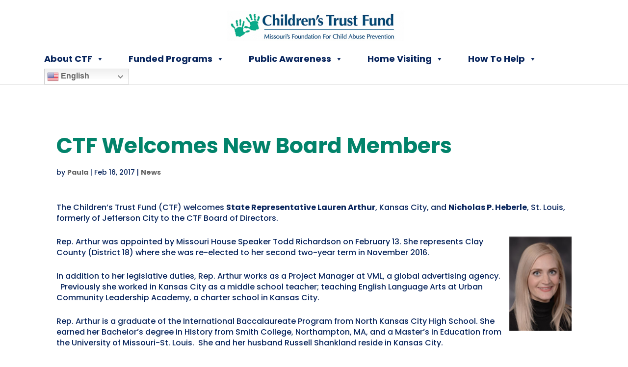

--- FILE ---
content_type: text/css; charset=utf-8
request_url: https://ctf4kids.org/wp-content/et-cache/global/et-divi-customizer-global.min.css?ver=1761663904
body_size: 3472
content:
body,.et_pb_column_1_2 .et_quote_content blockquote cite,.et_pb_column_1_2 .et_link_content a.et_link_main_url,.et_pb_column_1_3 .et_quote_content blockquote cite,.et_pb_column_3_8 .et_quote_content blockquote cite,.et_pb_column_1_4 .et_quote_content blockquote cite,.et_pb_blog_grid .et_quote_content blockquote cite,.et_pb_column_1_3 .et_link_content a.et_link_main_url,.et_pb_column_3_8 .et_link_content a.et_link_main_url,.et_pb_column_1_4 .et_link_content a.et_link_main_url,.et_pb_blog_grid .et_link_content a.et_link_main_url,body .et_pb_bg_layout_light .et_pb_post p,body .et_pb_bg_layout_dark .et_pb_post p{font-size:16px}.et_pb_slide_content,.et_pb_best_value{font-size:18px}body{color:#07245c}h1,h2,h3,h4,h5,h6{color:#07245c}.nav li ul{border-color:#0bac8b}.et_header_style_centered .mobile_nav .select_page,.et_header_style_split .mobile_nav .select_page,.et_nav_text_color_light #top-menu>li>a,.et_nav_text_color_dark #top-menu>li>a,#top-menu a,.et_mobile_menu li a,.et_nav_text_color_light .et_mobile_menu li a,.et_nav_text_color_dark .et_mobile_menu li a,#et_search_icon:before,.et_search_form_container input,span.et_close_search_field:after,#et-top-navigation .et-cart-info{color:#07245c}.et_search_form_container input::-moz-placeholder{color:#07245c}.et_search_form_container input::-webkit-input-placeholder{color:#07245c}.et_search_form_container input:-ms-input-placeholder{color:#07245c}#top-menu li a{font-size:16px}body.et_vertical_nav .container.et_search_form_container .et-search-form input{font-size:16px!important}#top-menu li.current-menu-ancestor>a,#top-menu li.current-menu-item>a,#top-menu li.current_page_item>a{color:#0bac8b}.footer-widget,.footer-widget li,.footer-widget li a,#footer-info{font-size:14px}.footer-widget .et_pb_widget div,.footer-widget .et_pb_widget ul,.footer-widget .et_pb_widget ol,.footer-widget .et_pb_widget label{line-height:1.7em}#et-footer-nav .bottom-nav li.current-menu-item a{color:#2ea3f2}body .et_pb_button{background-color:#02836b;border-color:#02836b}body.et_pb_button_helper_class .et_pb_button,body.et_pb_button_helper_class .et_pb_module.et_pb_button{color:#ffffff}body .et_pb_bg_layout_light.et_pb_button:hover,body .et_pb_bg_layout_light .et_pb_button:hover,body .et_pb_button:hover{color:#ffffff!important;background-color:#02836b;border-color:#02836b!important;border-radius:0px}h1,h2,h3,h4,h5,h6,.et_quote_content blockquote p,.et_pb_slide_description .et_pb_slide_title{font-weight:bold;font-style:normal;text-transform:none;text-decoration:none}@media only screen and (min-width:981px){#main-footer .footer-widget h4,#main-footer .widget_block h1,#main-footer .widget_block h2,#main-footer .widget_block h3,#main-footer .widget_block h4,#main-footer .widget_block h5,#main-footer .widget_block h6{font-size:18px}.et_header_style_centered #logo{max-height:69%}.et_pb_svg_logo.et_header_style_centered #logo{height:69%}.et_header_style_centered.et_hide_primary_logo #main-header:not(.et-fixed-header) .logo_container,.et_header_style_centered.et_hide_fixed_logo #main-header.et-fixed-header .logo_container{height:11.88px}.et-fixed-header #top-menu a,.et-fixed-header #et_search_icon:before,.et-fixed-header #et_top_search .et-search-form input,.et-fixed-header .et_search_form_container input,.et-fixed-header .et_close_search_field:after,.et-fixed-header #et-top-navigation .et-cart-info{color:#07245c!important}.et-fixed-header .et_search_form_container input::-moz-placeholder{color:#07245c!important}.et-fixed-header .et_search_form_container input::-webkit-input-placeholder{color:#07245c!important}.et-fixed-header .et_search_form_container input:-ms-input-placeholder{color:#07245c!important}.et-fixed-header #top-menu li.current-menu-ancestor>a,.et-fixed-header #top-menu li.current-menu-item>a,.et-fixed-header #top-menu li.current_page_item>a{color:#0bac8b!important}}@media only screen and (min-width:1350px){.et_pb_row{padding:27px 0}.et_pb_section{padding:54px 0}.single.et_pb_pagebuilder_layout.et_full_width_page .et_post_meta_wrapper{padding-top:81px}.et_pb_fullwidth_section{padding:0}}h1,h1.et_pb_contact_main_title,.et_pb_title_container h1{font-size:44px}h2,.product .related h2,.et_pb_column_1_2 .et_quote_content blockquote p{font-size:37px}h3{font-size:32px}h4,.et_pb_circle_counter h3,.et_pb_number_counter h3,.et_pb_column_1_3 .et_pb_post h2,.et_pb_column_1_4 .et_pb_post h2,.et_pb_blog_grid h2,.et_pb_column_1_3 .et_quote_content blockquote p,.et_pb_column_3_8 .et_quote_content blockquote p,.et_pb_column_1_4 .et_quote_content blockquote p,.et_pb_blog_grid .et_quote_content blockquote p,.et_pb_column_1_3 .et_link_content h2,.et_pb_column_3_8 .et_link_content h2,.et_pb_column_1_4 .et_link_content h2,.et_pb_blog_grid .et_link_content h2,.et_pb_column_1_3 .et_audio_content h2,.et_pb_column_3_8 .et_audio_content h2,.et_pb_column_1_4 .et_audio_content h2,.et_pb_blog_grid .et_audio_content h2,.et_pb_column_3_8 .et_pb_audio_module_content h2,.et_pb_column_1_3 .et_pb_audio_module_content h2,.et_pb_gallery_grid .et_pb_gallery_item h3,.et_pb_portfolio_grid .et_pb_portfolio_item h2,.et_pb_filterable_portfolio_grid .et_pb_portfolio_item h2{font-size:26px}h5{font-size:23px}h6{font-size:20px}.et_pb_slide_description .et_pb_slide_title{font-size:67px}.et_pb_gallery_grid .et_pb_gallery_item h3,.et_pb_portfolio_grid .et_pb_portfolio_item h2,.et_pb_filterable_portfolio_grid .et_pb_portfolio_item h2,.et_pb_column_1_4 .et_pb_audio_module_content h2{font-size:23px}	h1,h2,h3,h4,h5,h6{font-family:'Poppins',Helvetica,Arial,Lucida,sans-serif}body,input,textarea,select{font-family:'Poppins',Helvetica,Arial,Lucida,sans-serif}.et_pb_button{font-family:'Poppins',Helvetica,Arial,Lucida,sans-serif}#main-header,#et-top-navigation{font-family:'Poppins',Helvetica,Arial,Lucida,sans-serif}#ctct-form-2563102513>span>div.ctct-form-field.ctct-form-field-checkbox.ctct-form-field-required>fieldset>span:nth-child(3){width:80%!important}#ctct-form-2563102513>span>div.ctct-form-field.ctct-form-field-checkbox.ctct-form-field-required>fieldset>span:nth-child(6){width:80%!important}ctct-label-right{width:60%!important}#ctct-form-2563102513>span>div.ctct-form-field.ctct-form-field-checkbox.ctct-form-field-required>fieldset>span:nth-child(6)>label{width:84%!important;float:left!important}#lists___d8e88697653f33cf37a601ccabcfcaeb_0_0{float:left;width:10%!important;margin-top:2%!important}#lists___d8e88697653f33cf37a601ccabcfcaeb_0_1{float:left;width:10%!important;margin-top:2%!important}.ctct-label-right{width:100%!important}.entry-title{color:#02836B}.et_pb_gutters3 .et_pb_column .et_pb_blog_grid .column.size-1of1 .et_pb_post:last-child,.et_pb_gutters3 .et_pb_column .et_pb_blog_grid .column.size-1of2 .et_pb_post:last-child,.et_pb_gutters3 .et_pb_column .et_pb_blog_grid .column.size-1of3 .et_pb_post:last-child,.et_pb_gutters3.et_pb_row .et_pb_column .et_pb_blog_grid .column.size-1of1 .et_pb_post:last-child,.et_pb_gutters3.et_pb_row .et_pb_column .et_pb_blog_grid .column.size-1of2 .et_pb_post:last-child,.et_pb_gutters3.et_pb_row .et_pb_column .et_pb_blog_grid .column.size-1of3 .et_pb_post:last-child{margin-bottom:30px;background-color:#f3f3f3;border:none}.et_pb_blog_grid .et_pb_salvattore_content[data-columns] .column .et_pb_post{opacity:1;background-color:#f3f3f3;border:none}a{color:#07245c;font-weight:bold}a:hover{color:#02836B}.menu-submenu-blue a:hover{color:#07245c!important}li#mega-menu-item-3708.mega-donor-prevention-teal-font.mega-menu-item.mega-menu-item-type-custom.mega-menu-item-object-custom.mega-menu-item-has-children.mega-disable-link.mega-menu-item-3708.donor-prevention-teal-font a{color:#02836B!important;font-weight:bold!important}li#mega-menu-item-4787.mega-donor-prevention-teal-font.mega-menu-item.mega-menu-item-type-custom.mega-menu-item-object-custom.mega-menu-item-has-children.mega-disable-link.mega-menu-item-4787.donor-prevention-teal-font a{color:#02836B!important;font-weight:bold!important}.menu-submenu-teal a:hover{color:#02836B!important}.home-page-activities-height{height:180px}h4{color:#02836B!important}.font-heading{font-size:18px;color:#02836B}#main-content .container:before{background:none}#sidebar{display:none}.et_pb_fullwidth_header_0 .header-content h1,.et_pb_fullwidth_header_0 .header-content .et_pb_module_header{background-color:#07245c;opacity:80%;width:auto}@media (min-width:448px){.et_pb_fullwidth_header .et_pb_fullwidth_header_container{position:relative;z-index:3;width:80%;max-width:1080px;margin-left:-45px;margin-right:auto;margin-top:50px;margin-bottom:-50px}.et_pb_fullwidth_header_0.et_pb_fullwidth_header .header-content h1,.et_pb_fullwidth_header_0.et_pb_fullwidth_header .header-content h2.et_pb_module_header,.et_pb_fullwidth_header_0.et_pb_fullwidth_header .header-content h3.et_pb_module_header,.et_pb_fullwidth_header_0.et_pb_fullwidth_header .header-content h4.et_pb_module_header,.et_pb_fullwidth_header_0.et_pb_fullwidth_header .header-content h5.et_pb_module_header,.et_pb_fullwidth_header_0.et_pb_fullwidth_header .header-content h6.et_pb_module_header{font-family:'Poppins',Helvetica,Arial,Lucida,sans-serif;font-size:48px;line-height:1.2em}}@media (min-width:981px){#left-area{width:100%!important;padding:23px 0px 0px!important;float:none!important}.et_pb_fullwidth_header .et_pb_fullwidth_header_container{position:relative;z-index:3;width:80%;max-width:1080px;margin-left:-90px;margin-right:auto;margin-top:100px;margin-bottom:-100px}.et_pb_fullwidth_header_0.et_pb_fullwidth_header .header-content h1,.et_pb_fullwidth_header_0.et_pb_fullwidth_header .header-content h2.et_pb_module_header,.et_pb_fullwidth_header_0.et_pb_fullwidth_header .header-content h3.et_pb_module_header,.et_pb_fullwidth_header_0.et_pb_fullwidth_header .header-content h4.et_pb_module_header,.et_pb_fullwidth_header_0.et_pb_fullwidth_header .header-content h5.et_pb_module_header,.et_pb_fullwidth_header_0.et_pb_fullwidth_header .header-content h6.et_pb_module_header{font-family:'Poppins',Helvetica,Arial,Lucida,sans-serif;font-size:60px;line-height:1.2em}}@media only screen and (max-width:980px){header .et_pb_fullwidth_menu .fullwidth-menu-nav,header nav#top-menu-nav{display:block!important}}@media only screen and (max-width:1350px){header nav#top-menu-nav,header #et-top-navigation{width:95%}}header #et_mobile_nav_menu,header .et_mobile_nav_menu{display:none!important}#mega-menu-wrap-primary-menu .mega-menu-toggle{margin-top:20px}@media (max-width:1160px){img#lp-logo-footer.wp-image-4995.alignnone.size-medium{display:none}}@media (min-width:800px) and (max-width:1200px){#stayConnectedTitle{font-size:40px!important}#featuredVideoTitle{font-size:40px!important}}@media (min-width:1201px){.highlightsHeight{height:75px!important}}@media (min-width:900px) and (max-width:1200px){.highlightsHeight{height:110px!important}}@media (min-width:10px) and (max-width:599px){.highlightsHeight{height:110px!important}}@media (min-width:1800px) and (max-width:2100px){#stay-connected-buttons{margin-top:40px}}@media (min-width:500px) and (max-width:1799px){#stay-connected-buttons{margin-top:2px}}#mega-menu-wrap-primary-menu #mega-menu-primary-menu>li.mega-menu-item>a.mega-menu-link{padding:0px 0px 0px 0px!important}.et_pb_toggle_open .et_pb_toggle_title:before{display:block!important;content:"\e04f"}div.et_post_meta_wrapper img{display: none}.et_pb_bg_layout_light .et_pb_portfolio_item .post-meta,.et_pb_bg_layout_light .et_pb_portfolio_item .post-meta a,.et_pb_bg_layout_light .et_pb_post .post-meta,.et_pb_bg_layout_light .et_pb_post .post-meta a,.et_pb_bg_layout_light .et_pb_post p,.et_pb_bg_layout_light p.et_pb_title_meta_container,.et_pb_bg_layout_light p.et_pb_title_meta_container a{color:#666;margin-bottom:20px!important}#post-13044>div>a{display:none}.et_pb_post{margin-bottom:30px!important}.gt_switcher{margin:auto}.gt_switcher .gt_option{position:absolute!important}.panel-heading h2{font-size:24px!important}button#wpforms-submit-17117.wpforms-submit{display:none}

--- FILE ---
content_type: application/javascript; charset=utf-8
request_url: https://ctf4kids.org/wp-content/crisStartAReferral/js/countymap.js
body_size: 2531
content:
$(document).ready(function(){var width=(parseInt(d3.select('#programs-map').style('width'))-20)
height=width*.65;var div=d3.select('#programs-map').append('div').attr('class','tooltip').style('opacity',0);var svg=d3.select('#programs-map').append('svg').attr('width',width).attr('height',height).style('margin','10px auto');var projection=d3.geoAlbers().translate([width/2.6,height/2.3]).rotate([93,0]).scale(width*7);var path=d3.geoPath().projection(projection);d3.queue().defer(d3.json,'https://ctf4kids.org//wp-content/crisStartAReferral/js/mocounties.json').await(ready)
function getRegion(county){switch(county){case"Adair":return"1";case"Andrew":return"1";case"Atchison":return"1";case"Audrain":return"3";case"Barry":return"4";case"Barton":return"4";case"Bates":return"4";case"Benton":return"4";case"Bollinger":return"5";case"Boone":return"2";case"Buchanan":return"1";case"Butler":return"5";case"Caldwell":return"1";case"Callaway":return"1";case"Camden":return"4";case"Cape Girardeau":return"5";case"Carroll":return"1";case"Carter":return"5";case"Cass":return"1";case"Cedar":return"4";case"Chariton":return"1";case"Christian":return"4";case"Clark":return"1";case"Clay":return"1";case"Clinton":return"1";case"Cole":return"1";case"Cooper":return"1";case"Crawford":return"5";case"Dade":return"4";case"Dallas":return"4";case"Daviess":return"1";case"DeKalb":return"1";case"Dent":return"5";case"Douglas":return"4";case"Dunklin":return"5";case"Franklin":return"3";case"Gasconade":return"3";case"Gentry":return"1";case"Greene":return"4";case"Grundy":return"1";case"Harrison":return"1";case"Henry":return"4";case"Hickory":return"4";case"Holt":return"1";case"Howard":return"1";case"Howell":return"5";case"Iron":return"5";case"Jackson":return"1";case"Jasper":return"4";case"Jefferson":return"3";case"Johnson":return"1";case"Knox":return"1";case"Laclede":return"4";case"Lafayette":return"1";case"Lawrence":return"4";case"Lewis":return"1";case"Lincoln":return"3";case"Linn":return"1";case"Livingston":return"1";case"McDonald":return"4";case"Macon":return"1";case"Madison":return"5";case"Maries":return"4";case"Marion":return"1";case"Mercer":return"1";case"Miller":return"4";case"Mississippi":return"5";case"Moniteau":return"4";case"Monroe":return"1";case"Montgomery":return"3";case"Morgan":return"4";case"New Madrid":return"5";case"Newton":return"4";case"Nodaway":return"1";case"Oregon":return"5";case"Osage":return"3";case"Ozark":return"4";case"Pemiscot":return"5";case"Perry":return"5";case"Pettis":return"1";case"Phelps":return"4";case"Pike":return"3";case"Platte":return"1";case"Polk":return"4";case"Pulaski":return"4";case"Putnam":return"1";case"Ralls":return"1";case"Randolph":return"1";case"Ray":return"1";case"Reynolds":return"5";case"Ripley":return"5";case"St. Charles":return"3";case"St. Clair":return"4";case"St. Francois":return"5";case"St. Louis County":return"3";case"St. Louis City":return"3";case"Ste. Genevieve":return"5";case"Saline":return"1";case"Schuyler":return"1";case"Scotland":return"1";case"Scott":return"5";case"Shannon":return"5";case"Shelby":return"1";case"Stoddard":return"5";case"Stone":return"4";case"Sullivan":return"1";case"Taney":return"4";case"Texas":return"4";case"Vernon":return"4";case"Warren":return"3";case"Washington":return"5";case"Wayne":return"5";case"Webster":return"4";case"Worth":return"1";case"Wright":return"4";}}
function ready(error,mo,info){var color=['#50cde3','#ff7e16','#8f1ac0','#40bf00','#ffed15'];var randnum=0;var countyselect=[];$.each(mo.features,function(index,value){countyselect.push(value.properties.countyname);});countyselect.sort();svg.selectAll('path').data(mo.features).enter().append('path').attr('d',path).style('stroke','black').style('fill',function(d){var region
region=getRegion(d.properties.countyname);return color[region-1];}).on('mouseover',function(d){d3.select(this).transition().duration(300).style('stroke-width','2.25px');div.transition().duration(300).style('opacity',1)
div.text(d.properties.countyname).style('left',(((d3.event.pageX-$('#programs-map').offset().left))+'px')).style('top',(d3.event.pageY-$('#programs-map').offset().top-55)+'px');}).on('mouseout',function(){d3.select(this).transition().duration(300).style('stroke-width','1px')
div.transition().duration(300).style('opacity',0);}).on('click',function(d){$.each(countyselect,function(index,value){if(d.properties.countyname==value){$('#county-select').val(d.properties.countyname);getData(d.properties.countyname);return false;}});})
$.each(countyselect,function(index,value){$('#county-select').append($('<option></option>').attr('value',value).text(value));});$('#county-select').change(function(){var selectvalue=this.value;$.each(countyselect,function(index,value){if(selectvalue!='#'&&selectvalue==value){getData(selectvalue);return false;}});});}
window.onresize=function(){var width=(parseInt(d3.select('#programs-map').style('width'))-20)
height=width*.65;projection.translate([width/2.6,height/2.3]).scale(width*7);svg.style('width',width+'px').style('height',height+'px');svg.selectAll('path').attr('d',path);};function getImageBtn(region_key){photo_array=["p1000-logo.jpg","bb-brighter-beginnings.png","cmyk-fc-horiz-trademark-scaled.jpg","cpo-ffn.png","whole-kids-outreach.jpg","bb-city-of-columbia.png","cpo-color-logo.jpg"];return photo_array[region_key];}
function getImageBtnAlt(region_key){alt_array=["Promise 1000","Brighter Beginnings","Generate Health","Family Focused Network","Whole Kids Outreach"];return alt_array[region_key];}
function getData(countyname){$('#results').empty();var region_key=0
region=getRegion(countyname);var company=['Promise 1000','Brighter Beginnings','Generate Health','Family Focused Network','Whole Kids Outreach'];var url=['www.promise1000.org','www.brighterbeginnings.org','generatehealthstl.org/our-work/the-bloom-network/home-visiting/','cpozarks.org/programs/ffn/','www.wholekidsoutreach.org/collective-impact'];switch(region){case"1":region_key=0;break;case"2":region_key=1;break;case"3":region_key=2;break;case"4":region_key=3;break;case"5":region_key=4;break;}
var html='<div class="panel panel-primary">';html+='<div class="panel-heading"><h2 style="color:white">'+countyname+'<span class="pull-right">Region:'+region+'</span></h2></div>';html+='<div class="panel-body">';html+="<div class='col-12'>";html+='<strong>This county is covered by:</strong><br/>';if(region_key==0){html+='<p style="font-size: 22px;"><a href="https://www.promise1000.org/" target="_blank">Promise 1000</a></p>';}
if(region_key==1){html+='<p style="font-size: 22px;"><a href="https://www.brighterbeginnings.org/" target="_blank">Brighter Beginnings</a></p>';}
if(region_key==2){html+='<p style="font-size: 22px;"><a href="https://generatehealthstl.org/our-work/the-bloom-network/home-visiting/" target="_blank">Generate Health</a></p>';}
if(region_key==3){html+='<p style="font-size: 22px;"><a href="https://cpozarks.org/programs/ffn/" target="_blank">Family Focused Network</a></p>';}
if(region_key==4){html+='<p style="font-size: 22px;"><a href="https://www.wholekidsoutreach.org/collective-impact" target="_blank">Whole Kids Outreach</a></p>';}
html+='</div><br />';console.log(region_key);html+="<div class='col-12'>";if(region_key==0){html+='<p>To learn more about our program or ask questions, please <a href="https://www.promise1000.org/" target="_blank">contact us</a>.</p>';}
if(region_key==2){html+='<p>To learn more about our program or ask questions, please <a href="https://generatehealthstl.org/contact/" target="_blank">contact us</a>.</p>';}
if(region_key==3){html+='<p>To learn more about our program or ask questions, please <a href="https://cpozarks.org/contact/" target="_blank">contact us</a>.</p>';}
if(region_key==1){html+='';}
if(region_key==4){html+='';}
html+='</div><br />';html+=region_key==1||region_key==3?'<div class="col-12">':'<div class="col-12">';html+='<p>To visit our page and request home visiting services:</p>';html+='<a href="//'+url[region_key]+'" class="btn" style="color:black;background-color:#FF7E15;" target="_blank">BEGIN HERE</a>';html+='</div><br />';html+='<div class="col-12" style="margin-top: 20px;">';html+="<hr/>"
html+='<a href="//'+url[region_key]+'" target="_blank">';if(region_key==1){html+='<img src="https://ctf4kids.org/wp-content/uploads/2024/02/'+getImageBtn(region_key)+'" class="img-responsive pull-right col-xs-6" alt="'+getImageBtnAlt(region_key)+'" style="padding:10px;">';html+='<img src="https://ctf4kids.org/wp-content/uploads/2024/02/'+getImageBtn(5)+'" class="img-responsive pull-left col-xs-6" alt="'+getImageBtnAlt(5)+'" style="padding:10px;">';}
else if(region_key==3){html+='<img src="https://ctf4kids.org/wp-content/uploads/2024/02/'+getImageBtn(region_key)+'" class="img-responsive pull-right col-xs-6" alt="'+getImageBtnAlt(region_key)+'">';html+='<img src="https://ctf4kids.org/wp-content/uploads/2024/02/'+getImageBtn(6)+'" class="img-responsive pull-left col-xs-6" alt="'+getImageBtnAlt(6)+'">';}else{html+='<img src="https://ctf4kids.org/wp-content/uploads/2024/02/'+getImageBtn(region_key)+'" class="img-responsive pull-left col-md-6" alt="'+getImageBtnAlt(region_key)+'">';}
html+='</a>';html+='</div>';html+='</div>';html+='</div>';html+='</div>';$(html).appendTo('#results');$('html,body').animate({scrollTop:$("#results").offset().top},'slow');}
function sortDescending(a,b){if(a.program_name<b.program_name){return-1;}
if(a.program_name>b.program_name){return 1;}
else{return 0;}}});

--- FILE ---
content_type: application/javascript
request_url: https://ctf4kids.org/_Incapsula_Resource?SWJIYLWA=719d34d31c8e3a6e6fffd425f7e032f3&ns=1&cb=1772298982
body_size: 19056
content:
var _0xdb46=['\x77\x71\x44\x44\x75\x73\x4b\x6f\x77\x6f\x35\x75\x66\x73\x4f\x41\x77\x70\x72\x44\x6e\x41\x63\x56\x4c\x63\x4b\x6a\x54\x38\x4b\x69\x77\x72\x59\x4d\x47\x38\x4f\x73\x52\x41\x3d\x3d','\x77\x36\x51\x45\x77\x70\x44\x44\x69\x73\x4b\x4c','\x77\x35\x74\x66\x4b\x77\x3d\x3d','\x4c\x58\x55\x4a\x50\x53\x38\x65\x44\x52\x4a\x36\x77\x36\x34\x3d','\x64\x67\x38\x54\x77\x37\x37\x43\x69\x47\x62\x43\x74\x6d\x33\x43\x67\x54\x54\x43\x71\x55\x55\x45\x77\x37\x45\x4b\x42\x6a\x74\x51\x47\x31\x42\x30','\x77\x35\x76\x44\x67\x45\x42\x78\x46\x41\x3d\x3d','\x77\x34\x6e\x44\x6d\x4d\x4f\x79\x77\x70\x74\x74\x4a\x38\x4b\x54\x77\x37\x50\x44\x68\x6c\x72\x44\x6d\x67\x3d\x3d','\x48\x4d\x4f\x55\x4f\x79\x51\x4a\x48\x51\x54\x44\x70\x63\x4f\x43\x56\x4d\x4b\x59\x77\x71\x7a\x44\x67\x73\x4b\x61\x64\x47\x35\x31\x66\x42\x66\x44\x76\x53\x6e\x44\x6e\x4d\x4f\x38\x59\x63\x4b\x2f\x77\x36\x39\x67\x52\x51\x3d\x3d','\x43\x4d\x4b\x38\x41\x38\x4f\x35\x77\x37\x59\x75','\x45\x48\x55\x74\x77\x34\x6c\x63\x77\x72\x72\x44\x67\x58\x74\x75\x43\x4d\x4f\x79\x53\x6a\x7a\x43\x71\x73\x4b\x4a\x41\x73\x4b\x65\x56\x44\x37\x43\x6c\x38\x4b\x61','\x63\x38\x4f\x75\x77\x37\x62\x44\x6e\x73\x4b\x79\x4e\x73\x4b\x55\x77\x37\x49\x38\x77\x71\x33\x44\x76\x63\x4b\x79\x77\x72\x63\x47\x4a\x58\x6c\x7a\x56\x4d\x4f\x42\x77\x36\x2f\x44\x67\x73\x4b\x4f\x77\x72\x6b\x48\x46\x6a\x37\x44\x6b\x63\x4f\x39\x62\x67\x3d\x3d','\x42\x63\x4b\x61\x5a\x53\x51\x42\x62\x63\x4f\x73\x77\x37\x2f\x43\x6c\x38\x4f\x58\x54\x67\x3d\x3d','\x4b\x73\x4b\x4a\x64\x63\x4b\x79\x77\x72\x6e\x43\x67\x51\x4c\x44\x71\x77\x3d\x3d','\x51\x77\x6b\x53\x77\x37\x62\x43\x67\x6e\x44\x44\x74\x69\x72\x43\x67\x44\x6e\x43\x76\x46\x49\x6a\x77\x37\x4a\x44\x45\x53\x46\x4c\x52\x51\x67\x33\x46\x38\x4f\x7a\x54\x63\x4f\x6e\x5a\x6b\x46\x4b\x77\x72\x7a\x43\x6a\x6c\x7a\x44\x69\x63\x4b\x65\x77\x35\x67\x76\x65\x57\x6c\x6e\x77\x6f\x58\x43\x73\x57\x30\x6a\x77\x70\x54\x44\x70\x6b\x73\x36\x77\x37\x44\x43\x6d\x63\x4f\x30\x77\x70\x64\x5a\x77\x34\x56\x63\x4e\x6c\x7a\x44\x68\x52\x50\x44\x73\x38\x4f\x45\x48\x4d\x4f\x2f\x77\x35\x63\x30\x77\x34\x7a\x43\x6e\x7a\x48\x44\x72\x42\x76\x43\x69\x46\x76\x44\x67\x42\x72\x43\x70\x4d\x4f\x4a\x63\x79\x70\x59\x5a\x6d\x54\x44\x73\x73\x4b\x72\x4d\x32\x4c\x43\x6f\x67\x3d\x3d','\x56\x6d\x48\x44\x68\x78\x76\x43\x68\x67\x3d\x3d','\x41\x4d\x4f\x37\x4d\x51\x3d\x3d','\x49\x38\x4f\x34\x41\x51\x3d\x3d','\x77\x34\x37\x43\x75\x46\x6f\x4b\x4c\x73\x4f\x33\x77\x36\x73\x54\x52\x77\x3d\x3d','\x4a\x63\x4f\x72\x4e\x41\x63\x6f\x77\x34\x4c\x43\x67\x38\x4b\x6c','\x77\x34\x30\x52\x77\x36\x6a\x44\x67\x31\x6b\x79\x52\x63\x4f\x6e','\x54\x6d\x2f\x44\x6a\x77\x73\x3d','\x77\x70\x56\x72\x4d\x69\x72\x43\x67\x54\x66\x43\x72\x48\x74\x46\x77\x35\x42\x55\x56\x47\x35\x46\x77\x72\x44\x44\x71\x51\x30\x61\x77\x36\x6c\x41\x4d\x41\x3d\x3d','\x77\x36\x58\x44\x67\x38\x4b\x69\x77\x37\x46\x48','\x77\x72\x39\x32\x4d\x63\x4b\x61\x77\x36\x72\x43\x69\x63\x4b\x78\x46\x63\x4b\x36\x4b\x51\x4c\x43\x6d\x41\x3d\x3d','\x77\x34\x6a\x44\x6c\x30\x31\x6f\x58\x38\x4b\x41\x77\x35\x6b\x63\x77\x35\x6a\x44\x73\x63\x4f\x6f\x77\x37\x74\x55\x45\x38\x4b\x53\x63\x44\x6f\x63\x77\x6f\x4c\x44\x73\x38\x4b\x65\x77\x6f\x73\x3d','\x45\x4d\x4b\x55\x5a\x79\x49\x51','\x77\x37\x4e\x62\x77\x6f\x4c\x44\x70\x4d\x4b\x6a\x4e\x4d\x4b\x32\x57\x51\x3d\x3d','\x43\x73\x4b\x51\x5a\x54\x41\x42\x64\x77\x3d\x3d','\x61\x73\x4f\x6d\x77\x36\x37\x44\x6b\x38\x4b\x36\x49\x4d\x4f\x4f\x77\x37\x34\x68\x77\x36\x33\x44\x72\x63\x4b\x70\x77\x71\x73\x64\x49\x32\x35\x6f\x54\x38\x4b\x41\x77\x37\x58\x43\x67\x38\x4b\x76\x77\x72\x6b\x42','\x4a\x63\x4f\x76\x4b\x67\x45\x6b','\x43\x4d\x4f\x53\x4f\x79\x34\x44\x43\x56\x37\x44\x6d\x38\x4f\x49\x57\x41\x3d\x3d','\x77\x37\x33\x44\x70\x63\x4f\x50','\x77\x72\x50\x44\x74\x73\x4b\x77\x77\x6f\x4e\x69\x62\x4d\x4b\x36\x77\x6f\x7a\x44\x6d\x52\x59\x3d','\x77\x35\x30\x42\x77\x37\x54\x44\x6b\x30\x51\x30\x52\x4d\x4f\x36','\x49\x43\x6a\x43\x72\x6a\x48\x44\x6f\x4d\x4f\x34\x48\x4d\x4f\x4f\x58\x4d\x4f\x36\x63\x73\x4f\x4b','\x48\x38\x4f\x6b\x66\x6a\x50\x43\x76\x41\x3d\x3d','\x44\x56\x58\x44\x6e\x41\x6e\x44\x68\x67\x3d\x3d','\x77\x34\x6c\x69\x4f\x42\x4a\x76\x59\x4d\x4b\x67\x55\x30\x6e\x43\x67\x47\x6f\x55\x53\x67\x3d\x3d','\x77\x6f\x66\x43\x70\x4d\x4b\x78\x53\x4d\x4b\x38','\x62\x63\x4b\x4e\x44\x38\x4f\x4d\x57\x38\x4b\x5a','\x77\x34\x45\x62\x49\x6c\x77\x46','\x41\x38\x4b\x4e\x59\x69\x51\x42\x62\x41\x3d\x3d','\x77\x35\x39\x75\x4b\x77\x64\x6a\x55\x63\x4f\x59\x58\x6c\x37\x43\x67\x47\x73\x46\x61\x73\x4f\x37\x43\x4d\x4f\x74','\x77\x72\x35\x68\x4f\x38\x4b\x63\x77\x37\x50\x43\x6e\x77\x3d\x3d','\x5a\x41\x6b\x63\x77\x36\x72\x43\x6a\x6b\x37\x44\x76\x58\x72\x43\x67\x41\x6e\x43\x6f\x6b\x45\x6a\x77\x37\x38\x47','\x77\x71\x6a\x44\x6c\x63\x4b\x6c\x77\x70\x48\x44\x67\x78\x51\x3d','\x61\x57\x6a\x43\x6b\x4d\x4f\x4d\x51\x73\x4b\x75\x77\x37\x6a\x43\x68\x51\x2f\x43\x67\x63\x4b\x6d\x48\x63\x4f\x4a\x50\x38\x4f\x2b\x77\x36\x46\x30\x77\x72\x6a\x44\x74\x55\x52\x58\x58\x51\x3d\x3d','\x77\x36\x54\x44\x69\x38\x4b\x67\x77\x36\x42\x4e\x46\x58\x66\x43\x6e\x46\x58\x43\x73\x4d\x4b\x6a\x77\x6f\x6a\x44\x73\x63\x4b\x62\x77\x6f\x56\x4e\x54\x38\x4f\x6a\x77\x35\x59\x3d','\x4a\x63\x4b\x4e\x4c\x73\x4f\x4f\x77\x34\x63\x54\x77\x34\x6e\x44\x6e\x6e\x64\x53\x43\x38\x4b\x4d','\x59\x6d\x62\x43\x73\x63\x4f\x41\x52\x38\x4b\x4e\x77\x37\x37\x43\x68\x51\x72\x44\x6e\x4d\x4b\x75\x42\x73\x4f\x67\x4d\x38\x4f\x5a\x77\x36\x68\x6c\x77\x71\x6e\x44\x70\x51\x4a\x65\x53\x68\x78\x49\x46\x63\x4f\x57\x55\x53\x45\x46','\x58\x63\x4f\x50\x4c\x38\x4b\x5a\x4c\x77\x3d\x3d','\x77\x34\x44\x44\x69\x45\x46\x68\x4a\x63\x4b\x4e\x77\x34\x59\x71\x77\x35\x38\x3d','\x48\x44\x50\x44\x6b\x79\x66\x44\x6a\x73\x4f\x6c\x77\x37\x48\x44\x75\x38\x4f\x63\x51\x68\x4c\x44\x72\x63\x4f\x58\x4d\x42\x44\x43\x76\x38\x4b\x6c\x77\x6f\x41\x6f\x65\x68\x63\x41\x57\x63\x4b\x75\x64\x55\x73\x59','\x77\x6f\x64\x6c\x50\x53\x72\x43\x69\x51\x3d\x3d','\x50\x38\x4b\x79\x77\x36\x6f\x3d','\x48\x6a\x66\x44\x69\x79\x6e\x44\x6e\x63\x4f\x73','\x77\x34\x77\x64\x77\x37\x54\x44\x6c\x46\x38\x71\x42\x63\x4f\x7a\x52\x73\x4f\x5a\x58\x73\x4b\x33\x5a\x38\x4b\x41\x56\x78\x54\x43\x6d\x77\x3d\x3d','\x77\x37\x54\x44\x6a\x73\x4b\x68\x77\x36\x5a\x44\x44\x67\x33\x43\x76\x48\x58\x43\x68\x77\x3d\x3d','\x54\x6d\x48\x44\x6e\x51\x66\x43\x68\x44\x6f\x67\x77\x35\x4a\x67\x4e\x45\x62\x44\x75\x43\x50\x43\x67\x38\x4f\x4a\x46\x51\x30\x74\x77\x72\x50\x43\x6c\x38\x4b\x4d\x61\x63\x4b\x2f\x77\x37\x35\x49\x58\x38\x4b\x61\x77\x34\x30\x51\x77\x35\x55\x47\x77\x71\x37\x43\x67\x44\x62\x44\x6b\x67\x48\x44\x6a\x38\x4b\x35\x77\x6f\x45\x3d','\x44\x46\x33\x44\x6c\x41\x6a\x44\x69\x77\x3d\x3d','\x56\x58\x50\x44\x6a\x68\x7a\x43\x6f\x6a\x77\x78\x77\x35\x4e\x6d\x58\x6c\x4c\x44\x76\x79\x63\x3d','\x4d\x63\x4f\x38\x4a\x78\x6f\x6c\x77\x35\x34\x3d','\x53\x63\x4f\x63\x49\x73\x4b\x43\x4c\x67\x3d\x3d','\x42\x63\x4f\x63\x49\x79\x6b\x42\x43\x31\x37\x44\x6e\x63\x4f\x56\x47\x4d\x4b\x71\x77\x70\x50\x44\x74\x63\x4b\x4e\x57\x32\x31\x31\x59\x41\x72\x44\x6c\x79\x2f\x44\x71\x38\x4f\x79\x49\x63\x4b\x70\x77\x37\x68\x35\x58\x38\x4b\x52\x77\x72\x68\x6f\x4c\x69\x63\x55\x46\x38\x4f\x78\x43\x63\x4f\x59\x53\x77\x3d\x3d','\x4a\x53\x72\x43\x73\x43\x48\x44\x6f\x41\x3d\x3d','\x77\x34\x64\x70\x4a\x7a\x73\x35\x61\x38\x4b\x72\x77\x6f\x70\x73\x64\x73\x4b\x34\x77\x36\x68\x72','\x63\x73\x4b\x41\x77\x36\x58\x43\x6d\x46\x4d\x64','\x45\x38\x4f\x55\x64\x63\x4b\x69\x63\x41\x3d\x3d','\x48\x38\x4f\x48\x59\x73\x4b\x6c\x63\x38\x4f\x74\x77\x71\x41\x49\x65\x77\x49\x47\x77\x35\x54\x43\x6c\x73\x4b\x45\x77\x36\x54\x43\x6f\x38\x4f\x30\x77\x37\x49\x4b\x5a\x38\x4f\x6f\x77\x34\x66\x44\x72\x73\x4f\x6b\x46\x6b\x50\x43\x6f\x6d\x56\x4e\x77\x70\x2f\x43\x75\x6b\x50\x43\x6d\x46\x37\x44\x6c\x4d\x4f\x75\x77\x37\x58\x44\x73\x38\x4f\x48','\x56\x56\x67\x61\x4d\x73\x4b\x6f','\x77\x71\x35\x54\x48\x73\x4f\x48\x77\x36\x67\x54\x47\x67\x38\x53\x77\x34\x44\x43\x75\x48\x34\x32','\x43\x38\x4f\x33\x63\x79\x6a\x43\x76\x63\x4b\x72','\x77\x34\x2f\x44\x6b\x30\x31\x71\x46\x51\x3d\x3d','\x61\x73\x4f\x6d\x77\x36\x37\x44\x6b\x38\x4b\x36\x49\x4d\x4f\x4f\x77\x37\x34\x68\x77\x36\x33\x44\x76\x73\x4b\x71\x77\x72\x41\x55\x4c\x32\x4e\x76\x66\x63\x4f\x49\x77\x35\x62\x44\x68\x4d\x4b\x2b\x77\x72\x38\x61\x44\x44\x2f\x44\x6b\x4d\x4b\x68\x5a\x38\x4f\x32\x42\x7a\x54\x44\x71\x47\x2f\x44\x6c\x73\x4b\x6d\x77\x34\x35\x75\x77\x35\x70\x46\x49\x4d\x4f\x4d\x53\x63\x4f\x71\x77\x6f\x6f\x43','\x59\x63\x4f\x2f\x77\x37\x48\x44\x69\x63\x4b\x70\x4d\x67\x3d\x3d','\x49\x38\x4f\x69\x4d\x78\x4d\x6f\x77\x34\x50\x43\x6e\x67\x3d\x3d','\x50\x4d\x4f\x50\x64\x38\x4b\x2b\x65\x38\x4f\x2f\x77\x72\x73\x42\x66\x51\x77\x32\x77\x34\x50\x43\x6c\x4d\x4b\x54\x77\x6f\x58\x43\x6c\x4d\x4f\x56\x77\x35\x70\x65\x63\x38\x4f\x6c\x77\x34\x62\x44\x71\x4d\x4b\x6a\x47\x67\x3d\x3d','\x77\x37\x77\x45\x77\x6f\x72\x44\x6c\x73\x4b\x4a\x77\x71\x5a\x39\x48\x56\x48\x44\x6b\x38\x4b\x67\x61\x32\x48\x44\x70\x4d\x4b\x6e','\x77\x34\x50\x44\x6c\x63\x4f\x76\x77\x6f\x31\x72\x48\x41\x3d\x3d','\x45\x43\x44\x44\x68\x44\x6a\x44\x6a\x41\x3d\x3d','\x50\x63\x4f\x76\x4d\x42\x30\x6d\x77\x34\x7a\x43\x6d\x63\x4b\x35\x77\x71\x72\x43\x68\x73\x4b\x31\x77\x37\x58\x44\x73\x46\x48\x44\x76\x6a\x59\x6e\x54\x4d\x4f\x31\x77\x35\x31\x64\x77\x6f\x68\x68\x52\x38\x4f\x34\x59\x63\x4f\x6a\x77\x37\x64\x65\x47\x51\x3d\x3d','\x45\x38\x4b\x47\x62\x69\x55\x30\x65\x4d\x4f\x38\x77\x37\x4c\x43\x6c\x38\x4f\x38\x58\x63\x4f\x46\x48\x77\x3d\x3d','\x77\x36\x4c\x44\x76\x73\x4f\x5a\x77\x35\x6f\x6b\x77\x37\x45\x3d','\x50\x63\x4f\x76\x4d\x42\x30\x6d\x77\x34\x7a\x43\x6d\x63\x4b\x35\x77\x71\x72\x43\x68\x73\x4b\x31\x77\x37\x58\x44\x73\x46\x48\x44\x76\x6a\x59\x6e\x54\x4d\x4f\x31\x77\x35\x31\x64\x77\x6f\x68\x68\x52\x38\x4f\x6c\x59\x73\x4f\x67\x77\x36\x70\x55\x45\x31\x68\x4a','\x58\x73\x4f\x64\x4a\x73\x4b\x65\x43\x38\x4b\x72\x63\x57\x76\x43\x6b\x54\x6a\x44\x71\x6b\x58\x43\x70\x67\x3d\x3d','\x77\x71\x66\x44\x76\x38\x4b\x6e\x77\x70\x35\x6e\x5a\x73\x4b\x63\x77\x70\x67\x3d','\x77\x35\x35\x31\x4a\x51\x3d\x3d','\x5a\x38\x4b\x63\x43\x63\x4f\x4b','\x77\x72\x6c\x74\x50\x63\x4b\x4f','\x4e\x44\x6b\x5a\x50\x57\x67\x73\x42\x68\x51\x34\x77\x72\x66\x44\x74\x51\x78\x43\x50\x63\x4b\x76\x56\x44\x38\x5a\x45\x63\x4b\x77\x4d\x68\x7a\x44\x71\x63\x4b\x70\x61\x38\x4b\x59\x77\x71\x6e\x43\x73\x38\x4b\x51\x49\x38\x4f\x75\x4f\x38\x4b\x44\x77\x70\x56\x66\x77\x36\x77\x51\x77\x70\x31\x6c\x77\x34\x74\x33\x57\x63\x4b\x43\x77\x35\x37\x43\x72\x73\x4f\x52\x77\x35\x54\x44\x6b\x57\x54\x43\x73\x38\x4f\x6f\x53\x73\x4b\x36\x77\x35\x4d\x45\x65\x43\x51\x55\x77\x34\x35\x6a\x51\x30\x49\x4e\x59\x33\x4d\x3d','\x4d\x6e\x55\x4f\x4d\x41\x3d\x3d','\x44\x4d\x4f\x45\x49\x41\x3d\x3d','\x77\x71\x55\x75\x65\x51\x3d\x3d','\x77\x37\x56\x55\x46\x4d\x4f\x6d\x77\x35\x30\x47\x46\x67\x38\x42\x77\x71\x7a\x44\x73\x41\x3d\x3d','\x77\x34\x52\x37\x4c\x6a\x77\x64','\x77\x37\x31\x31\x55\x69\x73\x35\x49\x43\x70\x4a','\x52\x57\x58\x43\x6a\x6e\x66\x44\x71\x4d\x4b\x76\x77\x71\x37\x43\x75\x38\x4f\x59\x43\x55\x6e\x43\x72\x73\x4f\x55\x41\x6b\x44\x44\x70\x4d\x4f\x68\x77\x70\x6c\x76\x4a\x6b\x35\x51\x42\x73\x4f\x2f\x42\x52\x4d\x42\x5a\x4d\x4b\x4c\x5a\x4d\x4f\x42\x44\x6c\x4a\x55\x4f\x77\x4c\x43\x6c\x44\x74\x51\x77\x36\x38\x3d','\x4d\x58\x55\x66\x4b\x79\x6b\x37','\x77\x36\x44\x44\x6c\x38\x4b\x73\x77\x37\x64\x57\x45\x41\x3d\x3d','\x77\x72\x5a\x34\x48\x67\x3d\x3d','\x61\x4d\x4b\x4a\x4b\x67\x3d\x3d','\x62\x38\x4b\x37\x77\x71\x72\x44\x72\x67\x3d\x3d','\x77\x6f\x37\x44\x6c\x73\x4f\x48\x77\x36\x70\x78','\x77\x70\x7a\x43\x70\x4d\x4b\x52','\x77\x72\x72\x44\x73\x73\x4b\x4b','\x77\x36\x6f\x56\x65\x77\x4c\x44\x6d\x53\x52\x34\x64\x38\x4b\x53\x62\x57\x6a\x44\x6d\x63\x4f\x42','\x77\x71\x54\x44\x67\x4d\x4b\x72','\x77\x6f\x76\x44\x68\x63\x4f\x49','\x77\x34\x4d\x4e\x4e\x67\x3d\x3d','\x77\x70\x56\x65\x41\x78\x6c\x70\x62\x38\x4f\x2b\x53\x46\x6e\x43\x68\x57\x77\x6a\x62\x4d\x4f\x32\x45\x73\x4f\x78\x53\x67\x44\x43\x74\x30\x50\x44\x68\x63\x4f\x75\x55\x45\x4c\x44\x6f\x57\x62\x43\x6c\x4d\x4f\x49\x58\x30\x78\x65\x62\x63\x4f\x75\x77\x36\x51\x3d','\x77\x35\x6f\x72\x48\x38\x4f\x6b','\x62\x63\x4b\x76\x77\x72\x66\x44\x6f\x73\x4f\x47\x4f\x77\x3d\x3d','\x49\x58\x49\x59\x4f\x53\x6b\x73\x49\x52\x70\x72\x77\x36\x76\x43\x70\x41\x41\x50','\x64\x73\x4b\x6a\x77\x72\x34\x3d','\x77\x35\x58\x44\x6e\x38\x4f\x6c','\x77\x34\x72\x44\x6d\x46\x6b\x3d','\x77\x6f\x6e\x44\x73\x73\x4f\x50\x77\x70\x42\x38\x44\x73\x4b\x47\x77\x36\x6e\x44\x6c\x46\x37\x44\x6a\x38\x4f\x6a\x77\x6f\x72\x44\x6e\x54\x48\x44\x72\x4d\x4b\x76\x77\x70\x58\x43\x74\x4d\x4b\x55\x77\x36\x63\x32\x4b\x38\x4f\x37\x63\x46\x37\x44\x70\x63\x4b\x76\x77\x70\x7a\x44\x6c\x57\x4a\x71\x77\x71\x6e\x44\x75\x77\x3d\x3d','\x77\x36\x33\x44\x70\x63\x4f\x55\x77\x35\x49\x3d','\x46\x31\x6e\x44\x69\x77\x37\x44\x6a\x31\x62\x44\x73\x67\x3d\x3d','\x77\x35\x5a\x75\x4c\x51\x3d\x3d','\x4a\x4d\x4f\x6e\x4b\x42\x41\x75\x77\x35\x6f\x3d','\x77\x71\x59\x34\x62\x38\x4b\x4f\x77\x6f\x37\x44\x6e\x4d\x4f\x6e\x77\x34\x6f\x3d','\x57\x4d\x4b\x33\x77\x35\x41\x3d','\x77\x71\x37\x44\x67\x73\x4b\x69\x77\x70\x48\x44\x6d\x41\x76\x43\x70\x41\x3d\x3d','\x4b\x38\x4b\x49\x51\x73\x4b\x6a\x77\x71\x33\x43\x67\x51\x4c\x44\x71\x63\x4b\x37','\x77\x37\x44\x44\x6a\x63\x4b\x67\x77\x37\x64\x4e\x44\x6a\x77\x3d','\x77\x37\x76\x44\x75\x77\x77\x3d','\x77\x37\x77\x45\x77\x6f\x72\x44\x6c\x73\x4b\x4a\x77\x71\x5a\x39\x48\x56\x45\x3d','\x46\x4d\x4f\x49\x64\x38\x4b\x6a\x63\x4d\x4f\x70\x77\x6f\x45\x31\x51\x47\x38\x63\x77\x34\x72\x43\x67\x38\x4b\x5a\x77\x34\x76\x43\x6f\x63\x4f\x2f\x77\x36\x67\x3d','\x46\x38\x4f\x76\x4d\x68\x45\x3d','\x77\x71\x55\x79\x65\x4d\x4b\x76\x77\x6f\x72\x44\x6c\x4d\x4f\x73','\x63\x32\x78\x35\x77\x37\x49\x69\x77\x70\x54\x43\x6c\x47\x6b\x37\x45\x63\x4b\x31\x58\x32\x48\x43\x73\x63\x4f\x39','\x55\x45\x6b\x61\x4c\x73\x4b\x35','\x54\x31\x77\x59\x49\x4d\x4b\x35\x51\x51\x3d\x3d','\x4a\x42\x72\x44\x6e\x51\x3d\x3d','\x53\x33\x54\x43\x72\x51\x3d\x3d','\x65\x63\x4b\x7a\x58\x73\x4b\x4f\x64\x4d\x4b\x45\x77\x36\x66\x43\x6e\x38\x4b\x76\x77\x37\x77\x3d','\x77\x35\x67\x63\x77\x37\x76\x44\x67\x6e\x45\x70','\x64\x6e\x72\x44\x68\x51\x3d\x3d','\x51\x46\x45\x58\x4e\x63\x4b\x4d\x58\x51\x3d\x3d','\x4b\x63\x4f\x42\x4d\x41\x3d\x3d','\x77\x72\x62\x43\x74\x73\x4b\x33','\x77\x6f\x6c\x6f\x41\x51\x3d\x3d','\x63\x38\x4b\x61\x77\x36\x58\x43\x68\x48\x59\x61','\x77\x37\x44\x44\x6c\x38\x4f\x6f','\x43\x4d\x4f\x56\x4e\x44\x49\x6e\x48\x67\x3d\x3d','\x77\x71\x6a\x44\x67\x54\x63\x3d','\x66\x6b\x7a\x43\x72\x41\x3d\x3d','\x77\x36\x30\x65\x45\x41\x3d\x3d','\x49\x73\x4b\x63\x4f\x41\x3d\x3d','\x53\x4d\x4f\x47\x49\x73\x4b\x65\x43\x38\x4b\x34','\x53\x45\x45\x63','\x5a\x38\x4f\x76\x77\x37\x6e\x44\x69\x4d\x4b\x65\x4c\x73\x4f\x65\x77\x37\x51\x53\x77\x72\x63\x3d','\x77\x35\x6a\x43\x76\x6c\x38\x64\x43\x63\x4f\x71','\x62\x38\x4b\x2b\x41\x51\x3d\x3d','\x77\x71\x37\x44\x68\x63\x4b\x74\x77\x70\x44\x44\x74\x68\x4d\x3d','\x58\x6d\x7a\x44\x75\x51\x3d\x3d','\x62\x73\x4b\x51\x44\x41\x3d\x3d','\x41\x55\x68\x49','\x4f\x63\x4f\x38\x56\x41\x3d\x3d','\x77\x35\x45\x6c\x42\x51\x3d\x3d','\x77\x6f\x45\x61\x56\x68\x7a\x44\x6f\x4d\x4f\x4f','\x77\x37\x55\x32\x77\x34\x77\x3d','\x47\x33\x48\x44\x6e\x51\x3d\x3d','\x4d\x73\x4b\x2f\x77\x36\x6f\x3d','\x77\x36\x6f\x50\x66\x78\x48\x44\x72\x44\x55\x3d','\x77\x36\x62\x44\x73\x38\x4b\x49','\x59\x55\x4c\x44\x71\x43\x72\x43\x70\x68\x30\x54\x77\x37\x56\x62\x55\x48\x6a\x44\x68\x77\x76\x43\x76\x38\x4f\x48\x49\x6a\x6b\x52\x77\x70\x54\x43\x68\x38\x4b\x34\x53\x38\x4b\x4a\x77\x6f\x68\x7a\x64\x38\x4b\x61\x77\x34\x45\x58\x77\x34\x49\x34\x77\x37\x6a\x43\x75\x6e\x44\x44\x6d\x52\x6e\x44\x68\x63\x4b\x37\x77\x6f\x6a\x44\x6e\x47\x39\x56\x4d\x44\x2f\x44\x73\x4d\x4b\x38\x77\x34\x48\x44\x75\x38\x4f\x42\x77\x71\x68\x47\x77\x6f\x6c\x4e\x62\x30\x50\x43\x69\x69\x51\x77\x4a\x58\x67\x6f\x77\x71\x37\x43\x6f\x73\x4f\x30','\x58\x4d\x4f\x35\x49\x6a\x72\x44\x71\x38\x4b\x6b\x77\x36\x2f\x43\x72\x38\x4b\x76\x77\x35\x42\x37','\x41\x73\x4f\x57\x65\x4d\x4b\x6c\x59\x41\x3d\x3d','\x77\x35\x73\x43\x65\x53\x62\x44\x6c\x54\x45\x3d','\x77\x6f\x6e\x44\x6a\x38\x4b\x31\x77\x35\x56\x6f\x5a\x38\x4b\x4e\x77\x70\x54\x44\x6d\x53\x77\x44\x4f\x73\x4b\x48\x65\x51\x3d\x3d','\x5a\x38\x4f\x6f\x77\x37\x66\x44\x6b\x63\x4b\x30\x4a\x41\x3d\x3d','\x64\x38\x4f\x33\x77\x37\x54\x44\x6b\x38\x4b\x70','\x77\x35\x4e\x77\x62\x67\x3d\x3d','\x62\x51\x4d\x54\x77\x37\x33\x43\x6b\x33\x6b\x3d','\x4e\x47\x55\x74\x77\x37\x31\x6b\x77\x70\x6f\x3d','\x77\x34\x2f\x44\x67\x38\x4f\x69\x77\x70\x74\x6e\x49\x4d\x4b\x51','\x77\x71\x68\x56\x47\x63\x4f\x47\x77\x35\x30\x47','\x62\x73\x4f\x43\x4a\x77\x3d\x3d','\x51\x73\x4f\x41\x4a\x38\x4b\x4a\x4d\x73\x4b\x44\x63\x67\x3d\x3d','\x61\x63\x4b\x4e\x43\x4d\x4f\x4d\x52\x38\x4b\x46','\x48\x63\x4f\x67\x59\x54\x49\x3d','\x77\x70\x31\x68\x50\x7a\x6a\x43\x6d\x44\x6f\x3d','\x54\x58\x58\x43\x74\x63\x4f\x49\x57\x51\x3d\x3d','\x57\x63\x4b\x34\x57\x38\x4b\x79\x77\x37\x35\x73\x77\x71\x66\x44\x6f\x51\x6f\x6d\x4a\x4d\x4f\x6e\x77\x70\x50\x44\x70\x63\x4f\x4e\x51\x4d\x4f\x51\x77\x6f\x37\x44\x6d\x73\x4b\x38\x64\x78\x73\x36\x49\x58\x33\x43\x67\x7a\x74\x51\x77\x37\x45\x64\x77\x35\x6e\x44\x6a\x63\x4f\x2f\x56\x4d\x4f\x66\x42\x68\x58\x43\x6d\x63\x4b\x6e\x42\x79\x6e\x43\x75\x79\x4d\x76\x4c\x45\x38\x50\x77\x34\x30\x61','\x77\x34\x6a\x43\x70\x6c\x49\x47\x50\x41\x3d\x3d','\x77\x37\x6c\x76\x63\x6a\x63\x3d','\x4e\x63\x4b\x74\x54\x51\x3d\x3d','\x77\x71\x76\x44\x67\x73\x4b\x75','\x62\x6b\x62\x44\x71\x6a\x6e\x44\x72\x67\x49\x46\x77\x34\x63\x3d','\x77\x72\x6a\x43\x70\x73\x4b\x51\x77\x6f\x6f\x65\x77\x72\x39\x6f\x64\x63\x4b\x36\x77\x36\x33\x44\x75\x33\x37\x44\x71\x4d\x4f\x70\x43\x6e\x2f\x43\x76\x51\x33\x44\x6f\x73\x4b\x6f\x51\x6a\x6f\x63\x45\x43\x58\x43\x73\x46\x52\x2f\x5a\x47\x42\x4d\x65\x6c\x68\x34\x77\x35\x52\x46\x4d\x73\x4b\x2f\x4d\x73\x4b\x55','\x77\x37\x45\x6e\x77\x37\x41\x3d','\x77\x35\x58\x44\x6d\x4d\x4f\x6b\x77\x6f\x31\x72\x48\x51\x3d\x3d','\x62\x38\x4f\x4d\x77\x37\x4d\x3d','\x46\x4d\x4b\x31\x54\x41\x3d\x3d','\x50\x63\x4b\x4f\x77\x35\x6b\x3d','\x42\x38\x4f\x43\x56\x51\x3d\x3d','\x4e\x73\x4b\x63\x5a\x41\x3d\x3d','\x77\x37\x73\x76\x42\x63\x4f\x72\x77\x6f\x33\x43\x67\x67\x3d\x3d','\x49\x4d\x4f\x37\x4a\x41\x63\x31\x77\x35\x38\x3d','\x57\x48\x31\x6e\x4a\x52\x4c\x44\x6f\x4d\x4f\x62\x77\x35\x30\x3d','\x77\x35\x31\x33\x62\x41\x3d\x3d','\x4d\x38\x4f\x4a\x66\x41\x3d\x3d','\x77\x35\x4d\x58\x77\x6f\x37\x44\x6e\x73\x4b\x58','\x64\x73\x4b\x2b\x55\x63\x4b\x62\x51\x38\x4b\x44','\x77\x37\x2f\x44\x76\x73\x4f\x4c','\x64\x4d\x4b\x4a\x77\x70\x63\x3d','\x77\x71\x49\x66\x62\x4d\x4f\x6a\x58\x73\x4f\x78\x4a\x6b\x33\x43\x75\x56\x51\x56\x77\x37\x49\x39\x53\x38\x4f\x6e\x63\x73\x4b\x5a\x77\x34\x72\x44\x6b\x47\x54\x44\x6f\x38\x4b\x6c\x77\x6f\x7a\x44\x6e\x38\x4b\x48\x51\x6a\x31\x61\x77\x72\x76\x43\x69\x6a\x56\x45\x77\x6f\x48\x43\x70\x6e\x50\x43\x6c\x43\x77\x4c\x77\x70\x2f\x43\x70\x67\x3d\x3d','\x4e\x6a\x7a\x44\x6e\x41\x3d\x3d','\x41\x53\x66\x44\x68\x7a\x33\x44\x6e\x63\x4f\x32','\x47\x48\x78\x67\x4a\x51\x50\x44\x75\x77\x3d\x3d','\x4f\x4d\x4f\x46\x4c\x51\x3d\x3d','\x4a\x38\x4b\x58\x53\x77\x3d\x3d','\x77\x6f\x6a\x44\x69\x53\x6f\x3d','\x77\x37\x2f\x44\x68\x38\x4b\x67\x77\x36\x4e\x57\x43\x67\x3d\x3d','\x77\x36\x4d\x4f\x44\x51\x3d\x3d','\x77\x36\x6f\x50\x66\x78\x48\x44\x72\x69\x35\x5a\x66\x73\x4b\x32\x64\x41\x3d\x3d','\x44\x73\x4b\x73\x43\x38\x4f\x34\x77\x34\x45\x79\x77\x37\x4c\x44\x75\x48\x70\x6e','\x77\x34\x55\x6f\x41\x41\x3d\x3d','\x63\x38\x4b\x72\x77\x72\x66\x44\x6f\x63\x4f\x64\x50\x67\x3d\x3d','\x41\x48\x5a\x64\x4e\x67\x58\x44\x75\x73\x4f\x42\x77\x6f\x63\x3d','\x77\x34\x37\x44\x6c\x38\x4f\x45','\x50\x79\x37\x43\x73\x6a\x50\x44\x73\x63\x4f\x2b','\x77\x71\x66\x44\x67\x73\x4b\x6c\x77\x6f\x77\x3d','\x4c\x46\x52\x42','\x52\x38\x4f\x4c\x4c\x63\x4b\x4c\x50\x73\x4b\x6b','\x77\x36\x46\x32\x77\x6f\x73\x3d','\x77\x71\x45\x5a\x77\x34\x6a\x44\x67\x38\x4f\x66\x77\x72\x73\x37\x44\x68\x50\x43\x67\x63\x4f\x33','\x77\x34\x46\x71\x4c\x69\x41\x4d','\x77\x36\x6e\x44\x67\x46\x68\x68','\x4d\x57\x55\x4a\x44\x44\x51\x6b\x41\x51\x3d\x3d','\x63\x55\x6e\x44\x76\x51\x3d\x3d','\x77\x37\x44\x44\x73\x52\x38\x56\x4d\x48\x41\x37','\x55\x58\x66\x44\x68\x67\x3d\x3d','\x77\x70\x2f\x43\x69\x38\x4b\x73','\x55\x73\x4b\x6c\x64\x7a\x37\x43\x71\x63\x4b\x78\x77\x71\x6e\x43\x74\x73\x4f\x74\x77\x70\x45\x3d','\x77\x34\x35\x75\x44\x54\x70\x65\x58\x63\x4f\x36\x53\x55\x58\x43\x68\x32\x6f\x3d','\x77\x36\x45\x51\x77\x70\x37\x44\x6a\x4d\x4b\x61\x77\x72\x55\x3d','\x46\x63\x4b\x41\x61\x53\x51\x42\x62\x51\x3d\x3d','\x77\x37\x56\x67\x4a\x38\x4f\x43\x77\x6f\x58\x44\x6d\x73\x4f\x73\x77\x34\x62\x44\x68\x43\x38\x63\x59\x73\x4b\x67\x45\x63\x4f\x69\x77\x71\x49\x69\x62\x69\x48\x44\x6b\x63\x4b\x63\x77\x35\x66\x44\x6c\x63\x4b\x42\x77\x37\x37\x44\x6d\x6c\x5a\x6f\x77\x36\x58\x44\x69\x79\x50\x43\x75\x47\x58\x44\x6f\x55\x37\x43\x75\x63\x4b\x67\x77\x36\x48\x43\x67\x6d\x30\x3d','\x77\x70\x76\x44\x6d\x4d\x4f\x45\x77\x37\x52\x39\x48\x41\x3d\x3d','\x77\x34\x6a\x44\x6f\x38\x4f\x33','\x52\x63\x4f\x67\x4d\x67\x3d\x3d','\x77\x37\x6b\x45\x47\x67\x3d\x3d','\x4b\x63\x4b\x6e\x61\x41\x3d\x3d','\x54\x4d\x4f\x39\x77\x34\x4e\x2f\x49\x38\x4f\x2b\x51\x7a\x41\x3d','\x61\x38\x4b\x64\x52\x67\x3d\x3d','\x4e\x55\x6f\x51','\x77\x72\x73\x47\x65\x41\x3d\x3d','\x77\x37\x55\x5a\x77\x34\x4d\x3d','\x56\x57\x48\x44\x70\x41\x3d\x3d','\x41\x63\x4f\x38\x63\x67\x3d\x3d','\x77\x35\x62\x44\x75\x4d\x4f\x73','\x50\x4d\x4f\x59\x4d\x77\x3d\x3d','\x5a\x73\x4b\x48\x43\x4d\x4f\x59\x52\x38\x4b\x66\x77\x71\x46\x69\x4c\x33\x50\x44\x6d\x77\x3d\x3d','\x77\x70\x58\x43\x6f\x4d\x4b\x2f\x53\x4d\x4b\x2b\x47\x6c\x2f\x43\x6c\x67\x3d\x3d','\x47\x56\x50\x44\x6c\x67\x37\x44\x6d\x6b\x50\x44\x6f\x68\x2f\x44\x75\x4d\x4b\x72\x4a\x77\x3d\x3d','\x77\x36\x30\x43\x66\x42\x62\x44\x69\x69\x5a\x59\x61\x51\x3d\x3d','\x61\x69\x41\x5a','\x41\x38\x4f\x71\x59\x67\x3d\x3d','\x43\x73\x4b\x68\x48\x73\x4f\x65\x77\x36\x73\x77\x77\x37\x4d\x3d','\x57\x73\x4f\x42\x59\x44\x78\x56\x46\x68\x6a\x44\x6a\x73\x4b\x52\x53\x73\x4f\x76\x77\x70\x7a\x43\x70\x41\x3d\x3d','\x77\x70\x45\x43\x57\x77\x66\x44\x6c\x51\x3d\x3d','\x4b\x57\x6f\x64','\x77\x35\x63\x52\x77\x37\x54\x44\x6c\x30\x51\x31','\x52\x6b\x45\x66\x4e\x4d\x4b\x35\x57\x67\x3d\x3d','\x63\x32\x37\x44\x72\x67\x3d\x3d','\x4b\x63\x4b\x67\x49\x77\x3d\x3d','\x77\x72\x6a\x44\x67\x38\x4b\x6f\x77\x6f\x66\x44\x6b\x51\x37\x43\x72\x38\x4b\x77\x77\x36\x45\x3d','\x77\x34\x48\x44\x68\x45\x4a\x6a\x42\x63\x4b\x63','\x59\x4d\x4f\x64\x77\x37\x59\x3d','\x59\x4d\x4b\x63\x77\x35\x59\x3d','\x53\x57\x31\x38\x4e\x78\x49\x3d','\x77\x36\x55\x43\x63\x41\x54\x44\x6d\x53\x6b\x3d','\x4a\x38\x4b\x39\x58\x73\x4b\x51\x52\x4d\x4b\x4f','\x4e\x73\x4b\x4d\x59\x41\x3d\x3d','\x54\x4d\x4f\x41\x64\x63\x4b\x67\x5a\x38\x4f\x70','\x77\x70\x51\x54\x57\x78\x76\x44\x68\x41\x3d\x3d','\x77\x6f\x59\x7a\x52\x51\x3d\x3d','\x77\x6f\x74\x4c\x44\x41\x3d\x3d','\x41\x58\x64\x71\x4a\x78\x48\x44\x75\x73\x4f\x42\x77\x6f\x55\x6b','\x77\x70\x54\x44\x6b\x73\x4f\x46\x77\x37\x68\x67\x45\x51\x3d\x3d','\x77\x71\x59\x4e\x59\x67\x3d\x3d','\x77\x70\x50\x44\x6f\x73\x4f\x64','\x77\x6f\x39\x76\x4c\x43\x30\x64\x61\x73\x4b\x6e\x77\x6f\x70\x39\x56\x67\x3d\x3d','\x4e\x52\x4c\x43\x71\x41\x3d\x3d','\x4a\x4d\x4b\x66\x77\x34\x55\x3d','\x4f\x48\x52\x6e','\x77\x37\x44\x44\x67\x38\x4b\x35\x77\x6f\x37\x44\x6d\x77\x3d\x3d','\x77\x34\x66\x44\x67\x73\x4f\x2f','\x47\x47\x54\x44\x6d\x67\x3d\x3d','\x77\x36\x4d\x6c\x4f\x4d\x4f\x34\x77\x6f\x76\x43\x67\x38\x4f\x38\x77\x6f\x63\x3d','\x77\x34\x72\x44\x69\x4d\x4f\x6f\x77\x70\x6c\x72\x42\x77\x3d\x3d','\x62\x6a\x55\x51','\x77\x71\x37\x44\x67\x63\x4b\x76\x77\x36\x70\x4d\x44\x53\x33\x44\x74\x48\x6e\x43\x67\x73\x4b\x47\x77\x71\x48\x44\x69\x73\x4b\x6c\x77\x72\x4a\x6b','\x63\x73\x4b\x61\x54\x41\x3d\x3d','\x77\x6f\x30\x68\x57\x67\x3d\x3d','\x54\x31\x50\x44\x68\x67\x3d\x3d','\x77\x34\x70\x74\x50\x78\x42\x6a\x59\x4d\x4f\x52\x58\x6c\x54\x43\x6e\x57\x67\x53\x53\x73\x4f\x36\x44\x73\x4f\x77\x54\x41\x3d\x3d','\x4b\x73\x4b\x6e\x44\x73\x4b\x41\x42\x4d\x4b\x58\x77\x72\x66\x43\x68\x73\x4f\x63','\x77\x36\x51\x36\x42\x38\x4f\x6c\x77\x6f\x30\x3d','\x77\x6f\x73\x63\x55\x77\x76\x44\x6d\x63\x4f\x31\x77\x71\x63\x3d','\x77\x6f\x7a\x44\x71\x38\x4b\x6b','\x77\x6f\x46\x6f\x4a\x44\x6a\x43\x68\x54\x7a\x43\x6e\x57\x6f\x54\x77\x34\x41\x47\x58\x6e\x56\x4d\x77\x72\x44\x44\x76\x7a\x59\x78\x77\x71\x5a\x4e\x4a\x67\x66\x43\x6c\x68\x55\x36\x47\x73\x4f\x58\x52\x4d\x4f\x51\x41\x38\x4b\x36\x77\x70\x48\x43\x67\x63\x4b\x2b\x61\x73\x4f\x54','\x4a\x38\x4f\x64\x41\x41\x3d\x3d','\x77\x37\x76\x44\x73\x51\x55\x6d\x4c\x58\x55\x3d','\x77\x34\x37\x44\x6c\x38\x4f\x54','\x41\x73\x4b\x58\x42\x77\x3d\x3d','\x77\x72\x49\x37\x65\x63\x4b\x63\x77\x6f\x72\x44\x6c\x38\x4f\x57\x77\x35\x76\x44\x74\x69\x78\x6c','\x4e\x33\x77\x36\x77\x36\x6c\x35\x77\x6f\x62\x44\x6c\x77\x3d\x3d','\x77\x72\x2f\x44\x6e\x73\x4f\x4d','\x77\x71\x48\x44\x69\x4d\x4b\x69\x77\x6f\x58\x44\x67\x77\x38\x3d','\x48\x38\x4b\x67\x54\x67\x3d\x3d','\x41\x63\x4f\x4b\x59\x63\x4b\x72\x66\x63\x4f\x69\x77\x6f\x73\x43\x63\x56\x68\x4f\x77\x34\x6e\x43\x6e\x4d\x4f\x57\x77\x35\x58\x43\x71\x4d\x4f\x6b\x77\x37\x73\x58\x54\x63\x4f\x36','\x77\x37\x6f\x79\x77\x37\x49\x3d','\x77\x6f\x48\x43\x71\x63\x4b\x6f\x57\x73\x4b\x77\x45\x32\x58\x43\x67\x58\x6c\x6a\x66\x73\x4f\x77\x77\x35\x37\x44\x68\x32\x37\x43\x73\x73\x4f\x45\x4f\x73\x4b\x2f\x77\x71\x50\x44\x71\x4d\x4f\x64\x77\x34\x31\x61\x58\x33\x73\x3d','\x53\x38\x4b\x76\x43\x67\x3d\x3d','\x47\x63\x4f\x70\x5a\x79\x48\x43\x73\x4d\x4b\x32\x77\x71\x67\x3d','\x77\x70\x63\x49\x63\x56\x42\x64\x77\x37\x58\x43\x74\x38\x4b\x44\x46\x51\x3d\x3d','\x77\x71\x68\x51\x46\x38\x4f\x63\x77\x35\x30\x3d','\x4e\x48\x76\x44\x6c\x41\x3d\x3d','\x44\x38\x4b\x62\x62\x7a\x49\x4e\x55\x4d\x4f\x2f','\x77\x71\x74\x73\x49\x63\x4b\x48','\x54\x56\x5a\x57\x49\x73\x4b\x31\x58\x63\x4b\x35\x58\x63\x4b\x4f\x77\x72\x2f\x44\x73\x53\x77\x3d','\x77\x34\x70\x74\x50\x78\x42\x6a\x59\x4d\x4f\x39','\x77\x36\x46\x64\x77\x72\x33\x44\x74\x63\x4b\x2f\x50\x4d\x4b\x31\x57\x77\x3d\x3d','\x77\x6f\x74\x51\x4e\x67\x3d\x3d','\x77\x71\x74\x31\x4a\x38\x4b\x49\x77\x36\x37\x43\x67\x73\x4b\x73','\x56\x6c\x63\x53\x49\x73\x4b\x72\x51\x4d\x4b\x79\x56\x73\x4b\x65','\x77\x36\x50\x44\x74\x4d\x4f\x56\x77\x35\x51\x38\x77\x37\x77\x3d','\x77\x6f\x4e\x70\x48\x51\x3d\x3d','\x77\x71\x66\x44\x76\x38\x4b\x7a\x77\x6f\x31\x6f\x5a\x38\x4b\x78\x77\x70\x44\x44\x6b\x51\x64\x4e\x4c\x38\x4b\x59\x55\x38\x4b\x68\x77\x71\x73\x4b\x56\x63\x4b\x4b\x48\x52\x58\x44\x75\x6e\x76\x44\x6f\x73\x4b\x73\x77\x35\x35\x6d\x77\x70\x49\x54\x77\x6f\x58\x43\x6d\x4d\x4f\x75\x77\x6f\x56\x61','\x66\x73\x4f\x76\x77\x35\x38\x3d','\x77\x71\x35\x33\x4e\x73\x4b\x4b\x77\x36\x48\x43\x68\x63\x4b\x78\x42\x4d\x4b\x54','\x4e\x53\x4c\x43\x73\x44\x48\x44\x71\x38\x4f\x33\x58\x38\x4f\x63\x46\x63\x4f\x33\x64\x63\x4b\x43\x54\x38\x4f\x42\x64\x73\x4f\x6a\x4b\x38\x4b\x7a\x77\x71\x64\x45\x77\x36\x6f\x3d','\x48\x73\x4b\x4e\x62\x77\x3d\x3d','\x77\x6f\x76\x44\x68\x38\x4f\x48\x77\x37\x5a\x67','\x77\x37\x52\x45\x77\x72\x33\x44\x75\x63\x4b\x6c','\x77\x71\x66\x44\x76\x4d\x4b\x32','\x47\x63\x4f\x51\x47\x51\x3d\x3d','\x62\x38\x4b\x69\x77\x71\x7a\x44\x6f\x63\x4f\x41\x4f\x44\x48\x44\x6f\x48\x46\x36\x77\x36\x4d\x3d','\x61\x6e\x4c\x43\x71\x63\x4f\x4b\x56\x4d\x4b\x46\x77\x36\x58\x43\x68\x41\x3d\x3d','\x77\x36\x48\x44\x6e\x4d\x4f\x66','\x77\x37\x50\x44\x73\x52\x30\x6f\x4f\x6e\x67\x4b\x64\x67\x55\x6d','\x48\x4d\x4f\x32\x64\x7a\x54\x43\x6d\x4d\x4b\x2f\x77\x72\x37\x43\x76\x63\x4f\x71','\x63\x63\x4b\x4e\x46\x63\x4f\x66','\x77\x37\x76\x44\x73\x4d\x4f\x5a\x77\x35\x38\x74\x77\x36\x41\x3d','\x52\x73\x4f\x42\x49\x63\x4b\x46\x4a\x73\x4b\x70','\x48\x6c\x6e\x44\x69\x78\x62\x44\x6d\x6c\x37\x44\x70\x77\x3d\x3d','\x52\x55\x72\x43\x6c\x67\x3d\x3d','\x62\x38\x4f\x73\x4e\x51\x3d\x3d','\x59\x47\x4c\x43\x71\x63\x4f\x4f\x56\x4d\x4b\x45','\x77\x37\x35\x44\x50\x41\x3d\x3d','\x77\x70\x44\x44\x67\x6b\x31\x71\x48\x38\x4b\x62\x77\x34\x4a\x76\x77\x34\x6e\x44\x74\x63\x4f\x67\x77\x37\x6c\x47\x57\x73\x4f\x50\x4f\x77\x3d\x3d','\x65\x47\x6a\x43\x6c\x4d\x4f\x64\x55\x73\x4b\x46\x77\x36\x54\x43\x6a\x51\x3d\x3d','\x77\x36\x41\x43\x4c\x77\x3d\x3d','\x77\x34\x6c\x30\x4b\x41\x52\x2b\x66\x41\x3d\x3d','\x77\x72\x37\x44\x6d\x4d\x4b\x75\x77\x70\x48\x44\x67\x78\x55\x3d','\x5a\x6d\x6a\x43\x72\x73\x4f\x48','\x54\x51\x76\x43\x6b\x30\x54\x43\x6d\x51\x62\x43\x76\x45\x58\x44\x6d\x63\x4f\x76\x66\x73\x4f\x36\x54\x42\x50\x43\x6c\x47\x45\x71\x58\x38\x4b\x44\x77\x70\x51\x71\x4a\x6b\x7a\x44\x6a\x63\x4f\x31\x77\x34\x56\x42\x59\x4d\x4f\x6b\x77\x70\x58\x44\x70\x57\x6a\x44\x6b\x41\x6f\x62\x4e\x73\x4f\x51\x51\x38\x4f\x76\x77\x70\x6f\x3d','\x49\x6d\x67\x6d\x77\x37\x31\x6b\x77\x70\x73\x3d','\x41\x38\x4b\x6c\x48\x4d\x4f\x6a\x77\x36\x55\x38\x77\x36\x4c\x44\x73\x6b\x6b\x39\x4c\x73\x4b\x36\x77\x6f\x48\x43\x73\x73\x4f\x65\x42\x41\x3d\x3d','\x47\x38\x4b\x6c\x42\x73\x4f\x2f\x77\x36\x63\x3d','\x77\x72\x51\x79\x59\x73\x4b\x66\x77\x6f\x7a\x44\x69\x77\x3d\x3d','\x77\x36\x63\x47\x61\x41\x72\x44\x69\x69\x42\x4a\x64\x4d\x4b\x46\x4c\x6d\x7a\x44\x68\x38\x4f\x46\x77\x72\x7a\x43\x6d\x63\x4f\x33\x77\x35\x34\x3d','\x5a\x73\x4b\x54\x77\x36\x6a\x43\x67\x31\x49\x3d','\x45\x4d\x4f\x57\x5a\x4d\x4b\x43\x64\x63\x4f\x68\x77\x72\x45\x3d','\x54\x56\x67\x41\x4c\x73\x4b\x71\x53\x4d\x4b\x6f\x58\x4d\x4b\x49\x77\x37\x6a\x44\x72\x69\x37\x43\x76\x38\x4b\x78\x45\x38\x4f\x78\x77\x36\x42\x50\x59\x6d\x62\x43\x6c\x45\x76\x44\x72\x4d\x4b\x61\x77\x34\x7a\x44\x6e\x6b\x49\x3d','\x41\x4d\x4b\x44\x43\x77\x3d\x3d','\x63\x51\x6f\x49\x77\x37\x33\x43\x6a\x6e\x2f\x44\x71\x77\x3d\x3d','\x41\x38\x4b\x6c\x48\x4d\x4f\x6a\x77\x36\x55\x38\x77\x36\x4c\x44\x73\x6b\x6b\x39\x4b\x4d\x4b\x7a\x77\x6f\x37\x43\x6f\x73\x4f\x58\x47\x63\x4f\x65\x77\x35\x51\x3d','\x42\x38\x4f\x48\x65\x4d\x4b\x35\x63\x51\x3d\x3d','\x4c\x73\x4b\x4b\x52\x38\x4b\x79\x77\x71\x33\x43\x68\x78\x37\x44\x6f\x51\x3d\x3d','\x46\x46\x33\x44\x6a\x68\x54\x44\x69\x56\x44\x44\x6f\x78\x50\x44\x76\x73\x4f\x71\x49\x73\x4b\x77\x57\x43\x54\x43\x6a\x56\x42\x72\x44\x63\x4f\x61','\x48\x63\x4f\x63\x4f\x54\x55\x44','\x45\x63\x4b\x51\x61\x54\x4d\x48\x64\x73\x4f\x76\x77\x37\x6e\x43\x6b\x51\x3d\x3d','\x59\x4d\x4b\x65\x77\x36\x58\x43\x67\x6c\x45\x42\x77\x35\x59\x38','\x77\x35\x62\x44\x67\x63\x4f\x7a\x77\x70\x6c\x32\x41\x63\x4b\x70\x77\x37\x2f\x44\x6d\x55\x62\x44\x69\x38\x4f\x53\x77\x71\x7a\x44\x6b\x53\x33\x44\x72\x63\x4b\x70','\x77\x35\x4c\x44\x67\x63\x4b\x36\x77\x36\x31\x55\x42\x77\x48\x43\x6d\x33\x37\x43\x6e\x73\x4b\x43\x77\x71\x37\x44\x69\x77\x3d\x3d','\x56\x47\x48\x44\x6e\x44\x2f\x44\x72\x68\x77\x3d','\x4e\x57\x55\x66\x4d\x7a\x51\x39\x4d\x53\x52\x43','\x77\x34\x45\x4d\x4b\x6c\x38\x59\x77\x37\x6f\x3d','\x51\x4d\x4b\x2b\x77\x72\x48\x44\x70\x38\x4f\x48\x49\x67\x48\x44\x71\x41\x3d\x3d','\x77\x34\x37\x44\x67\x45\x42\x6f\x49\x63\x4b\x63\x77\x35\x63\x68\x77\x35\x6a\x44\x72\x4d\x4f\x73','\x77\x37\x63\x64\x77\x70\x58\x44\x6a\x4d\x4b\x61\x77\x72\x51\x3d','\x53\x4d\x4f\x47\x4d\x63\x4b\x44\x4a\x38\x4b\x70','\x77\x71\x63\x76\x5a\x63\x4b\x49\x77\x70\x66\x44\x69\x67\x3d\x3d','\x66\x63\x4f\x6d\x77\x37\x62\x44\x6e\x73\x4b\x34\x4f\x51\x3d\x3d','\x45\x57\x46\x6e\x4d\x51\x50\x44\x6f\x41\x3d\x3d','\x54\x45\x6b\x54\x4e\x63\x4b\x73','\x46\x4d\x4f\x65\x66\x63\x4b\x2f\x59\x4d\x4f\x2f','\x77\x70\x37\x43\x74\x63\x4b\x76','\x77\x35\x64\x69\x4b\x7a\x6f\x4d\x66\x77\x3d\x3d','\x77\x34\x6c\x67\x4c\x42\x5a\x34\x5a\x77\x3d\x3d','\x62\x58\x44\x43\x6f\x73\x4f\x61\x54\x38\x4b\x42\x77\x36\x50\x43\x6e\x78\x55\x3d','\x77\x36\x63\x2f\x44\x63\x4f\x71\x77\x70\x44\x43\x68\x4d\x4f\x57\x77\x6f\x55\x66\x50\x78\x4c\x43\x67\x77\x3d\x3d','\x77\x6f\x58\x44\x69\x7a\x44\x44\x75\x55\x6a\x44\x72\x51\x3d\x3d','\x77\x71\x37\x43\x6d\x73\x4b\x7a\x56\x4d\x4b\x2b\x46\x55\x37\x43\x69\x57\x42\x6c\x4a\x67\x3d\x3d','\x4e\x6a\x50\x43\x74\x53\x66\x44\x73\x63\x4f\x6c','\x54\x38\x4f\x42\x4c\x73\x4b\x74\x50\x38\x4b\x34\x65\x32\x6a\x43\x68\x41\x6a\x44\x6f\x6c\x37\x43\x71\x51\x3d\x3d','\x77\x37\x62\x44\x6d\x73\x4b\x6e\x77\x37\x64\x57\x45\x51\x3d\x3d','\x77\x35\x5a\x31\x4c\x77\x67\x4e\x65\x4d\x4b\x68\x77\x6f\x6c\x35\x52\x73\x4b\x77\x77\x37\x4e\x6b\x77\x70\x39\x35\x77\x34\x37\x44\x67\x43\x73\x2f\x77\x6f\x33\x43\x6c\x43\x34\x31','\x77\x72\x35\x59\x45\x73\x4f\x47\x77\x35\x30\x48','\x4c\x51\x48\x44\x67\x43\x4c\x44\x6a\x4d\x4f\x71\x77\x36\x7a\x44\x6f\x63\x4f\x44\x4d\x79\x76\x44\x68\x63\x4f\x6e\x43\x43\x76\x43\x74\x4d\x4b\x31\x77\x34\x45\x32\x65\x78\x77\x56','\x77\x34\x41\x62\x49\x46\x6b\x42\x77\x36\x7a\x44\x72\x63\x4b\x4c\x43\x78\x49\x49\x77\x71\x39\x6d\x4d\x38\x4f\x32\x77\x71\x52\x69\x4e\x63\x4f\x67\x77\x34\x33\x43\x6a\x44\x48\x43\x74\x63\x4f\x45\x77\x34\x72\x43\x6d\x73\x4f\x78\x77\x37\x2f\x43\x70\x63\x4f\x76','\x77\x36\x54\x43\x69\x55\x6b\x4b\x4b\x73\x4f\x36\x77\x37\x63\x66\x56\x63\x4f\x70\x45\x68\x38\x4d\x77\x70\x68\x33\x77\x6f\x37\x44\x6c\x78\x33\x43\x6a\x63\x4f\x63\x57\x77\x3d\x3d','\x77\x70\x58\x43\x71\x73\x4b\x2b\x53\x4d\x4b\x30\x47\x46\x54\x43\x6b\x43\x38\x7a\x49\x4d\x4f\x33\x77\x35\x7a\x44\x74\x6d\x48\x43\x72\x73\x4f\x55\x63\x4d\x4b\x38\x77\x72\x6e\x44\x71\x4d\x4f\x43\x77\x34\x31\x50\x52\x47\x37\x43\x70\x52\x6c\x39\x4f\x43\x6a\x44\x70\x6e\x37\x43\x6d\x38\x4b\x59\x42\x46\x30\x3d','\x54\x63\x4f\x6d\x64\x69\x58\x43\x68\x73\x4b\x35\x77\x71\x6a\x43\x74\x38\x4f\x30\x77\x34\x6f\x6b\x77\x70\x58\x43\x73\x6c\x6a\x43\x6d\x48\x4c\x44\x74\x63\x4b\x48\x77\x36\x33\x43\x68\x73\x4f\x53\x77\x37\x72\x43\x76\x45\x38\x31\x77\x72\x6e\x44\x76\x51\x77\x3d','\x77\x35\x33\x44\x6b\x30\x4e\x6e\x46\x4d\x4b\x48\x77\x34\x56\x68\x77\x35\x72\x44\x70\x73\x4f\x7a\x77\x36\x5a\x61\x56\x4d\x4f\x56','\x77\x70\x52\x38\x4f\x43\x7a\x43\x6d\x43\x45\x3d','\x77\x71\x48\x44\x74\x73\x4b\x30\x77\x70\x6c\x6f\x5a\x73\x4b\x41','\x77\x71\x55\x37\x59\x38\x4b\x5a\x77\x6f\x4c\x44\x6c\x63\x4b\x6e\x77\x34\x7a\x44\x71\x79\x6b\x74\x66\x63\x4b\x6b\x51\x77\x3d\x3d','\x45\x73\x4b\x6c\x77\x35\x70\x74\x49\x38\x4f\x6c','\x41\x38\x4f\x44\x5a\x63\x4b\x35\x66\x63\x4f\x2b\x77\x72\x45\x3d','\x77\x36\x6a\x44\x76\x63\x4f\x55\x77\x35\x45\x70\x77\x37\x68\x74\x4b\x73\x4b\x2b\x77\x35\x44\x44\x76\x33\x6e\x44\x6b\x73\x4f\x2f','\x61\x58\x2f\x43\x72\x73\x4f\x61\x56\x4d\x4b\x66','\x77\x71\x74\x53\x46\x4d\x4f\x57\x77\x34\x77\x48\x44\x41\x3d\x3d','\x4a\x54\x66\x44\x68\x77\x2f\x44\x6d\x73\x4f\x33\x77\x36\x44\x44\x75\x63\x4f\x4d\x41\x42\x73\x3d','\x4c\x4d\x4b\x44\x56\x38\x4b\x7a\x77\x71\x4c\x43\x6d\x67\x6e\x43\x70\x4d\x4f\x34\x57\x32\x45\x74\x4f\x67\x3d\x3d','\x77\x34\x72\x44\x6a\x55\x4e\x6d\x45\x4d\x4b\x59\x77\x36\x49\x6e\x77\x34\x58\x44\x73\x4d\x4b\x38\x77\x71\x68\x55\x56\x38\x4f\x55\x50\x44\x63\x56','\x41\x63\x4b\x38\x77\x35\x39\x72\x4d\x67\x3d\x3d','\x51\x38\x4f\x53\x77\x35\x49\x3d','\x42\x54\x76\x44\x69\x79\x72\x44\x68\x73\x4f\x7a\x77\x71\x76\x44\x6f\x4d\x4f\x42\x50\x78\x62\x44\x73\x38\x4f\x4c\x4f\x52\x37\x44\x75\x63\x4f\x2f','\x77\x37\x39\x37\x62\x53\x6f\x75','\x77\x72\x6e\x44\x67\x73\x4b\x66\x77\x70\x62\x44\x68\x51\x37\x43\x72\x38\x4b\x79','\x54\x56\x67\x41\x4c\x73\x4b\x71\x53\x4d\x4b\x6f\x58\x4d\x4b\x49\x77\x37\x6a\x44\x76\x54\x4c\x43\x76\x38\x4b\x56\x46\x73\x4f\x2b\x77\x36\x41\x53','\x77\x70\x33\x44\x6a\x38\x4f\x43\x77\x36\x78\x67\x43\x67\x3d\x3d','\x77\x72\x54\x44\x6f\x38\x4b\x7a\x77\x71\x6c\x74\x61\x4d\x4b\x64\x77\x6f\x59\x3d','\x77\x72\x56\x42\x44\x63\x4f\x63\x77\x34\x34\x56\x43\x77\x34\x55\x77\x71\x72\x43\x74\x6e\x6b\x30\x77\x35\x50\x44\x6f\x51\x3d\x3d','\x77\x35\x37\x43\x72\x6c\x63\x63\x50\x4d\x4f\x74','\x42\x73\x4f\x32\x63\x54\x62\x43\x72\x41\x3d\x3d','\x77\x37\x33\x44\x67\x38\x4b\x34\x77\x36\x31\x46\x41\x79\x33\x43\x75\x32\x37\x44\x6d\x73\x4b\x45\x77\x71\x4c\x44\x6b\x63\x4b\x71\x77\x71\x4e\x69\x65\x73\x4f\x5a\x77\x36\x6f\x6e','\x77\x70\x4a\x72\x50\x7a\x48\x43\x69\x54\x48\x43\x74\x6d\x59\x45\x77\x35\x6f\x3d','\x77\x37\x33\x44\x67\x38\x4b\x34\x77\x36\x31\x46\x41\x79\x33\x43\x75\x32\x37\x44\x6d\x73\x4b\x4c\x77\x71\x7a\x44\x6b\x63\x4b\x6a\x77\x72\x4e\x67\x61\x63\x4f\x56\x77\x72\x68\x30\x57\x73\x4f\x56\x63\x51\x3d\x3d','\x77\x34\x54\x44\x70\x45\x55\x3d','\x77\x36\x55\x47\x63\x41\x54\x44\x6d\x43\x42\x61\x66\x67\x3d\x3d','\x77\x35\x7a\x44\x67\x4d\x4b\x6b\x77\x36\x46\x42\x46\x6e\x66\x43\x76\x33\x6e\x43\x6a\x63\x4b\x55\x77\x36\x58\x44\x69\x4d\x4b\x74\x77\x71\x68\x6c\x59\x63\x4f\x48\x77\x71\x78\x6e\x45\x63\x4f\x7a\x4f\x4d\x4f\x4a\x61\x79\x77\x3d','\x64\x77\x63\x52\x77\x36\x2f\x43\x67\x67\x3d\x3d','\x77\x70\x39\x78\x50\x44\x33\x43\x69\x53\x44\x43\x67\x77\x3d\x3d','\x44\x63\x4b\x51\x63\x69\x51\x3d','\x77\x35\x52\x30\x4a\x78\x56\x76\x66\x4d\x4f\x50'];(function(_0xe7c87d,_0x5dfed1){var _0x127a20=function(_0x2f60ca){while(--_0x2f60ca){_0xe7c87d['\x70\x75\x73\x68'](_0xe7c87d['\x73\x68\x69\x66\x74']());}};var _0x399505=function(){var _0x260127={'\x64\x61\x74\x61':{'\x6b\x65\x79':'\x63\x6f\x6f\x6b\x69\x65','\x76\x61\x6c\x75\x65':'\x74\x69\x6d\x65\x6f\x75\x74'},'\x73\x65\x74\x43\x6f\x6f\x6b\x69\x65':function(_0x168f5b,_0x13e253,_0x40798e,_0x36b017){_0x36b017=_0x36b017||{};var _0x33c16b=_0x13e253+'\x3d'+_0x40798e;var _0x3ead7f=0x0;for(var _0x3ead7f=0x0,_0x480271=_0x168f5b['\x6c\x65\x6e\x67\x74\x68'];_0x3ead7f<_0x480271;_0x3ead7f++){var _0x265faf=_0x168f5b[_0x3ead7f];_0x33c16b+='\x3b\x20'+_0x265faf;var _0x472b58=_0x168f5b[_0x265faf];_0x168f5b['\x70\x75\x73\x68'](_0x472b58);_0x480271=_0x168f5b['\x6c\x65\x6e\x67\x74\x68'];if(_0x472b58!==!![]){_0x33c16b+='\x3d'+_0x472b58;}}_0x36b017['\x63\x6f\x6f\x6b\x69\x65']=_0x33c16b;},'\x72\x65\x6d\x6f\x76\x65\x43\x6f\x6f\x6b\x69\x65':function(){return'\x64\x65\x76';},'\x67\x65\x74\x43\x6f\x6f\x6b\x69\x65':function(_0x2701aa,_0x44456){_0x2701aa=_0x2701aa||function(_0x182c85){return _0x182c85;};var _0x511eab=_0x2701aa(new RegExp('\x28\x3f\x3a\x5e\x7c\x3b\x20\x29'+_0x44456['\x72\x65\x70\x6c\x61\x63\x65'](/([.$?*|{}()[]\/+^])/g,'\x24\x31')+'\x3d\x28\x5b\x5e\x3b\x5d\x2a\x29'));var _0x4a9c97=function(_0x39daae,_0x183728){_0x39daae(++_0x183728);};_0x4a9c97(_0x127a20,_0x5dfed1);return _0x511eab?decodeURIComponent(_0x511eab[0x1]):undefined;}};var _0x561e56=function(){var _0x5ed4c2=new RegExp('\x5c\x77\x2b\x20\x2a\x5c\x28\x5c\x29\x20\x2a\x7b\x5c\x77\x2b\x20\x2a\x5b\x27\x7c\x22\x5d\x2e\x2b\x5b\x27\x7c\x22\x5d\x3b\x3f\x20\x2a\x7d');return _0x5ed4c2['\x74\x65\x73\x74'](_0x260127['\x72\x65\x6d\x6f\x76\x65\x43\x6f\x6f\x6b\x69\x65']['\x74\x6f\x53\x74\x72\x69\x6e\x67']());};_0x260127['\x75\x70\x64\x61\x74\x65\x43\x6f\x6f\x6b\x69\x65']=_0x561e56;var _0x1234fe='';var _0x1a61eb=_0x260127['\x75\x70\x64\x61\x74\x65\x43\x6f\x6f\x6b\x69\x65']();if(!_0x1a61eb){_0x260127['\x73\x65\x74\x43\x6f\x6f\x6b\x69\x65'](['\x2a'],'\x63\x6f\x75\x6e\x74\x65\x72',0x1);}else if(_0x1a61eb){_0x1234fe=_0x260127['\x67\x65\x74\x43\x6f\x6f\x6b\x69\x65'](null,'\x63\x6f\x75\x6e\x74\x65\x72');}else{_0x260127['\x72\x65\x6d\x6f\x76\x65\x43\x6f\x6f\x6b\x69\x65']();}};_0x399505();}(_0xdb46,0x78));var _0x6db4=function(_0xe7c87d,_0x5dfed1){_0xe7c87d=_0xe7c87d-0x0;var _0x127a20=_0xdb46[_0xe7c87d];if(_0x6db4['\x69\x6e\x69\x74\x69\x61\x6c\x69\x7a\x65\x64']===undefined){(function(){var _0xad6adf=function(){return this;};var _0x399505=_0xad6adf();var _0x260127='\x41\x42\x43\x44\x45\x46\x47\x48\x49\x4a\x4b\x4c\x4d\x4e\x4f\x50\x51\x52\x53\x54\x55\x56\x57\x58\x59\x5a\x61\x62\x63\x64\x65\x66\x67\x68\x69\x6a\x6b\x6c\x6d\x6e\x6f\x70\x71\x72\x73\x74\x75\x76\x77\x78\x79\x7a\x30\x31\x32\x33\x34\x35\x36\x37\x38\x39\x2b\x2f\x3d';_0x399505['\x61\x74\x6f\x62']||(_0x399505['\x61\x74\x6f\x62']=function(_0x168f5b){var _0x13e253=String(_0x168f5b)['\x72\x65\x70\x6c\x61\x63\x65'](/=+$/,'');for(var _0x40798e=0x0,_0x36b017,_0x33c16b,_0x341172=0x0,_0x3ead7f='';_0x33c16b=_0x13e253['\x63\x68\x61\x72\x41\x74'](_0x341172++);~_0x33c16b&&(_0x36b017=_0x40798e%0x4?_0x36b017*0x40+_0x33c16b:_0x33c16b,_0x40798e++%0x4)?_0x3ead7f+=String['\x66\x72\x6f\x6d\x43\x68\x61\x72\x43\x6f\x64\x65'](0xff&_0x36b017>>(-0x2*_0x40798e&0x6)):0x0){_0x33c16b=_0x260127['\x69\x6e\x64\x65\x78\x4f\x66'](_0x33c16b);}return _0x3ead7f;});}());var _0x480271=function(_0x265faf,_0x472b58){var _0x2701aa=[],_0x44456=0x0,_0x182c85,_0x511eab='',_0x4a9c97='';_0x265faf=atob(_0x265faf);for(var _0x39daae=0x0,_0x183728=_0x265faf['\x6c\x65\x6e\x67\x74\x68'];_0x39daae<_0x183728;_0x39daae++){_0x4a9c97+='\x25'+('\x30\x30'+_0x265faf['\x63\x68\x61\x72\x43\x6f\x64\x65\x41\x74'](_0x39daae)['\x74\x6f\x53\x74\x72\x69\x6e\x67'](0x10))['\x73\x6c\x69\x63\x65'](-0x2);}_0x265faf=decodeURIComponent(_0x4a9c97);for(var _0x561e56=0x0;_0x561e56<0x100;_0x561e56++){_0x2701aa[_0x561e56]=_0x561e56;}for(_0x561e56=0x0;_0x561e56<0x100;_0x561e56++){_0x44456=(_0x44456+_0x2701aa[_0x561e56]+_0x472b58['\x63\x68\x61\x72\x43\x6f\x64\x65\x41\x74'](_0x561e56%_0x472b58['\x6c\x65\x6e\x67\x74\x68']))%0x100;_0x182c85=_0x2701aa[_0x561e56];_0x2701aa[_0x561e56]=_0x2701aa[_0x44456];_0x2701aa[_0x44456]=_0x182c85;}_0x561e56=0x0;_0x44456=0x0;for(var _0x5ed4c2=0x0;_0x5ed4c2<_0x265faf['\x6c\x65\x6e\x67\x74\x68'];_0x5ed4c2++){_0x561e56=(_0x561e56+0x1)%0x100;_0x44456=(_0x44456+_0x2701aa[_0x561e56])%0x100;_0x182c85=_0x2701aa[_0x561e56];_0x2701aa[_0x561e56]=_0x2701aa[_0x44456];_0x2701aa[_0x44456]=_0x182c85;_0x511eab+=String['\x66\x72\x6f\x6d\x43\x68\x61\x72\x43\x6f\x64\x65'](_0x265faf['\x63\x68\x61\x72\x43\x6f\x64\x65\x41\x74'](_0x5ed4c2)^_0x2701aa[(_0x2701aa[_0x561e56]+_0x2701aa[_0x44456])%0x100]);}return _0x511eab;};_0x6db4['\x72\x63\x34']=_0x480271;_0x6db4['\x64\x61\x74\x61']={};_0x6db4['\x69\x6e\x69\x74\x69\x61\x6c\x69\x7a\x65\x64']=!![];}var _0x1234fe=_0x6db4['\x64\x61\x74\x61'][_0xe7c87d];if(_0x1234fe===undefined){if(_0x6db4['\x6f\x6e\x63\x65']===undefined){var _0x1a61eb=function(_0x129be2){this['\x72\x63\x34\x42\x79\x74\x65\x73']=_0x129be2;this['\x73\x74\x61\x74\x65\x73']=[0x1,0x0,0x0];this['\x6e\x65\x77\x53\x74\x61\x74\x65']=function(){return'\x6e\x65\x77\x53\x74\x61\x74\x65';};this['\x66\x69\x72\x73\x74\x53\x74\x61\x74\x65']='\x5c\x77\x2b\x20\x2a\x5c\x28\x5c\x29\x20\x2a\x7b\x5c\x77\x2b\x20\x2a';this['\x73\x65\x63\x6f\x6e\x64\x53\x74\x61\x74\x65']='\x5b\x27\x7c\x22\x5d\x2e\x2b\x5b\x27\x7c\x22\x5d\x3b\x3f\x20\x2a\x7d';};_0x1a61eb['\x70\x72\x6f\x74\x6f\x74\x79\x70\x65']['\x63\x68\x65\x63\x6b\x53\x74\x61\x74\x65']=function(){var _0x50bc30=new RegExp(this['\x66\x69\x72\x73\x74\x53\x74\x61\x74\x65']+this['\x73\x65\x63\x6f\x6e\x64\x53\x74\x61\x74\x65']);return this['\x72\x75\x6e\x53\x74\x61\x74\x65'](_0x50bc30['\x74\x65\x73\x74'](this['\x6e\x65\x77\x53\x74\x61\x74\x65']['\x74\x6f\x53\x74\x72\x69\x6e\x67']())?--this['\x73\x74\x61\x74\x65\x73'][0x1]:--this['\x73\x74\x61\x74\x65\x73'][0x0]);};_0x1a61eb['\x70\x72\x6f\x74\x6f\x74\x79\x70\x65']['\x72\x75\x6e\x53\x74\x61\x74\x65']=function(_0x9376ba){if(!Boolean(~_0x9376ba)){return _0x9376ba;}return this['\x67\x65\x74\x53\x74\x61\x74\x65'](this['\x72\x63\x34\x42\x79\x74\x65\x73']);};_0x1a61eb['\x70\x72\x6f\x74\x6f\x74\x79\x70\x65']['\x67\x65\x74\x53\x74\x61\x74\x65']=function(_0x11972f){for(var _0x207bb8=0x0,_0xe4fdf0=this['\x73\x74\x61\x74\x65\x73']['\x6c\x65\x6e\x67\x74\x68'];_0x207bb8<_0xe4fdf0;_0x207bb8++){this['\x73\x74\x61\x74\x65\x73']['\x70\x75\x73\x68'](Math['\x72\x6f\x75\x6e\x64'](Math['\x72\x61\x6e\x64\x6f\x6d']()));_0xe4fdf0=this['\x73\x74\x61\x74\x65\x73']['\x6c\x65\x6e\x67\x74\x68'];}return _0x11972f(this['\x73\x74\x61\x74\x65\x73'][0x0]);};new _0x1a61eb(_0x6db4)['\x63\x68\x65\x63\x6b\x53\x74\x61\x74\x65']();_0x6db4['\x6f\x6e\x63\x65']=!![];}_0x127a20=_0x6db4['\x72\x63\x34'](_0x127a20,_0x5dfed1);_0x6db4['\x64\x61\x74\x61'][_0xe7c87d]=_0x127a20;}else{_0x127a20=_0x1234fe;}return _0x127a20;};(function(){var _0x1d8d90=function(){var _0xe7c87d=!![];return function(_0x5dfed1,_0x127a20){var _0x2f60ca=_0xe7c87d?function(){if(_0x127a20){var _0x5466ac=_0x127a20['\x61\x70\x70\x6c\x79'](_0x5dfed1,arguments);_0x127a20=null;return _0x5466ac;}}:function(){};_0xe7c87d=![];return _0x2f60ca;};}();var _0x3b6626={'\x58\x4d\x4f':function _0x4bf731(_0x336988,_0x27c7fd){return _0x336988<_0x27c7fd;},'\x66\x42\x5a':function _0xfa877b(_0x50c5ba){return _0x50c5ba();},'\x71\x46\x79':function _0x2f4388(_0x238565,_0x480c02){return _0x238565+_0x480c02;},'\x77\x4a\x6d':function _0x2877cf(_0x58b978,_0x53c4cf){return _0x58b978/_0x53c4cf;},'\x79\x51\x74':function _0x4d7b54(_0x4f86fa,_0x56898e){return _0x4f86fa===_0x56898e;},'\x6b\x46\x64':function _0x7824b(_0x1f6878,_0x374966){return _0x1f6878(_0x374966);},'\x6a\x6f\x70':function _0xce1fd9(_0x14f3b5,_0x450c69){return _0x14f3b5-_0x450c69;},'\x6d\x47\x61':function _0xbbd326(_0x57e9cd,_0x4cdd8a){return _0x57e9cd==_0x4cdd8a;},'\x47\x55\x4a':function _0x5ce8ec(_0x80fee6,_0xd1133f){return _0x80fee6==_0xd1133f;},'\x69\x45\x69':function _0x24620e(_0x2da677,_0x3e120e){return _0x2da677==_0x3e120e;},'\x48\x45\x54':function _0x57e731(_0x4cfdd4,_0x2daef1){return _0x4cfdd4!==_0x2daef1;},'\x48\x6f\x59':function _0xf304f6(_0x518fa1,_0x52a710){return _0x518fa1==_0x52a710;},'\x67\x79\x75':function _0x347761(_0x2e3ea2,_0x1f09d2){return _0x2e3ea2+_0x1f09d2;},'\x6d\x61\x4c':function _0x1f760a(_0x25d021,_0x155f70){return _0x25d021(_0x155f70);}};var _0x22ef97=this[_0x6db4('0x0', '\x65\x31\x36\x36')];var _0x41adb9=_0x22ef97[_0x6db4('0x1', '\x73\x5e\x34\x6f')];var _0x2e866a='';var _0x499f25='';if(_0x3b6626[_0x6db4('0x2', '\x4d\x5b\x53\x69')](typeof _0x22ef97[_0x6db4('0x3', '\x69\x79\x56\x28')],_0x6db4('0x4', '\x4b\x6d\x28\x4d'))){_0x2e866a=_0x22ef97[_0x6db4('0x5', '\x7a\x6e\x7a\x6f')];_0x499f25=_0x2e866a[_0x6db4('0x6', '\x5d\x29\x24\x4a')];}var _0x3cbd55=_0x22ef97[_0x6db4('0x7', '\x59\x38\x4d\x6b')];var _0x54fee7=_0x22ef97[_0x6db4('0x8', '\x63\x43\x6a\x74')];var _0x220d99=new _0x22ef97[_0x6db4('0x9', '\x65\x31\x36\x36')]()[_0x6db4('0xa', '\x73\x5e\x34\x6f')]();var _0x4c9fb5='';function _0x6ae99e(_0x5792fa){var _0x1d7611={'\x56\x48\x78':function _0x4723b7(_0x4ca04b,_0x1aebee){return _0x4ca04b<_0x1aebee;},'\x47\x73\x6a':function _0x1f9b12(_0x5a3e17,_0x4bd28f){return _0x5a3e17&_0x4bd28f;},'\x56\x7a\x6e':function _0x2e2164(_0x3f0e0a,_0x3c271b){return _0x3f0e0a>>_0x3c271b;},'\x7a\x4f\x76':function _0x149820(_0xcb3685,_0x51b980){return _0xcb3685<<_0x51b980;},'\x52\x71\x53':function _0x3ccd18(_0x28e9db,_0x574bf3){return _0x28e9db==_0x574bf3;},'\x48\x72\x6e':function _0xc201db(_0x2272bc,_0x47eb8c){return _0x2272bc|_0x47eb8c;},'\x72\x4b\x6b':function _0x14ec33(_0x516e8a,_0x15b8db){return _0x516e8a<<_0x15b8db;},'\x49\x6a\x53':function _0x1f781d(_0x352be4,_0x1aa0cc){return _0x352be4&_0x1aa0cc;},'\x4f\x58\x52':function _0x285b37(_0x30726e,_0x4cb97a){return _0x30726e>>_0x4cb97a;},'\x6b\x78\x6a':function _0x2804a7(_0x464756,_0x523b44){return _0x464756<<_0x523b44;},'\x6a\x56\x67':function _0x5e5eb5(_0x1a9136,_0xcbb94b){return _0x1a9136>>_0xcbb94b;},'\x6f\x75\x4c':function _0x40a65a(_0x309504,_0x3d9d93){return _0x309504|_0x3d9d93;},'\x75\x51\x46':function _0x419c2b(_0x4a8b74,_0x115f5b){return _0x4a8b74&_0x115f5b;},'\x50\x79\x46':function _0x3968dd(_0x1d1987,_0x379120){return _0x1d1987>>_0x379120;},'\x4e\x42\x56':function _0x4a3dd2(_0x380324,_0x270032){return _0x380324|_0x270032;},'\x61\x4d\x65':function _0x1addae(_0x2f870a,_0x48dc68){return _0x2f870a<<_0x48dc68;},'\x45\x62\x59':function _0x3edfdd(_0x2fef74,_0x51dcb2){return _0x2fef74>>_0x51dcb2;}};var _0x2736cc=_0x6db4('0xb', '\x65\x6e\x68\x6f')[_0x6db4('0xc', '\x28\x35\x37\x29')]('\x7c'),_0x3b2260=0x0;while(!![]){switch(_0x2736cc[_0x3b2260++]){case'\x30':_0x405405=_0x5792fa[_0x6db4('0xd', '\x28\x35\x37\x29')];continue;case'\x31':_0x37ce7f=0x0;continue;case'\x32':var _0x106c97,_0x33b76c,_0x139007;continue;case'\x33':while(_0x1d7611[_0x6db4('0xe', '\x57\x4c\x23\x37')](_0x37ce7f,_0x405405)){_0x106c97=_0x1d7611[_0x6db4('0xf', '\x32\x7a\x30\x42')](_0x5792fa[_0x6db4('0x10', '\x37\x32\x52\x42')](_0x37ce7f++),0xff);if(_0x37ce7f==_0x405405){_0x2eaa30+=_0x38cd4f[_0x6db4('0x11', '\x5e\x23\x67\x30')](_0x1d7611[_0x6db4('0x12', '\x4d\x68\x74\x28')](_0x106c97,0x2));_0x2eaa30+=_0x38cd4f[_0x6db4('0x13', '\x28\x35\x37\x29')](_0x1d7611[_0x6db4('0x14', '\x65\x31\x36\x36')](_0x1d7611[_0x6db4('0x15', '\x5a\x39\x58\x5b')](_0x106c97,0x3),0x4));_0x2eaa30+='\x3d\x3d';break;}_0x33b76c=_0x5792fa[_0x6db4('0x10', '\x37\x32\x52\x42')](_0x37ce7f++);if(_0x1d7611[_0x6db4('0x16', '\x58\x5a\x4e\x36')](_0x37ce7f,_0x405405)){_0x2eaa30+=_0x38cd4f[_0x6db4('0x17', '\x4d\x5b\x53\x69')](_0x1d7611[_0x6db4('0x18', '\x25\x6b\x53\x5a')](_0x106c97,0x2));_0x2eaa30+=_0x38cd4f[_0x6db4('0x19', '\x42\x23\x78\x55')](_0x1d7611[_0x6db4('0x1a', '\x49\x56\x34\x49')](_0x1d7611[_0x6db4('0x1b', '\x32\x7a\x30\x42')](_0x1d7611[_0x6db4('0x1c', '\x47\x7a\x49\x37')](_0x106c97,0x3),0x4),_0x1d7611[_0x6db4('0x1d', '\x26\x56\x49\x21')](_0x33b76c&0xf0,0x4)));_0x2eaa30+=_0x38cd4f[_0x6db4('0x1e', '\x4e\x42\x43\x66')](_0x1d7611[_0x6db4('0x1f', '\x28\x35\x37\x29')](_0x33b76c&0xf,0x2));_0x2eaa30+='\x3d';break;}_0x139007=_0x5792fa[_0x6db4('0x20', '\x41\x2a\x78\x26')](_0x37ce7f++);_0x2eaa30+=_0x38cd4f[_0x6db4('0x21', '\x5e\x71\x59\x52')](_0x1d7611[_0x6db4('0x22', '\x48\x24\x69\x75')](_0x106c97,0x2));_0x2eaa30+=_0x38cd4f[_0x6db4('0x23', '\x69\x79\x56\x28')](_0x1d7611[_0x6db4('0x24', '\x28\x7a\x6a\x21')](_0x1d7611[_0x6db4('0x25', '\x48\x24\x69\x75')](_0x1d7611[_0x6db4('0x26', '\x41\x73\x41\x79')](_0x106c97,0x3),0x4),_0x1d7611[_0x6db4('0x27', '\x32\x55\x54\x6c')](_0x1d7611[_0x6db4('0x28', '\x47\x7a\x49\x37')](_0x33b76c,0xf0),0x4)));_0x2eaa30+=_0x38cd4f[_0x6db4('0x29', '\x36\x25\x78\x61')](_0x1d7611[_0x6db4('0x2a', '\x5e\x23\x67\x30')](_0x1d7611[_0x6db4('0x2b', '\x55\x4c\x63\x62')](_0x33b76c&0xf,0x2),_0x1d7611[_0x6db4('0x2c', '\x49\x5a\x78\x53')](_0x139007&0xc0,0x6)));_0x2eaa30+=_0x38cd4f[_0x6db4('0x2d', '\x35\x7a\x52\x42')](_0x1d7611[_0x6db4('0x2e', '\x7a\x6e\x7a\x6f')](_0x139007,0x3f));}continue;case'\x34':var _0x38cd4f=_0x6db4('0x2f', '\x4d\x68\x74\x28');continue;case'\x35':_0x2eaa30='';continue;case'\x36':var _0x2eaa30,_0x37ce7f,_0x405405;continue;case'\x37':return _0x2eaa30;continue;}break;}}function _0x21c114(_0x58c2b5){var _0x5b75dc=_0x1d8d90(this,function(){var _0xe7c87d=function(){return'\x64\x65\x76';},_0x5dfed1=function(){return'\x77\x69\x6e\x64\x6f\x77';};var _0x372456=function(){var _0xad6adf=new RegExp('\x5c\x77\x2b\x20\x2a\x5c\x28\x5c\x29\x20\x2a\x7b\x5c\x77\x2b\x20\x2a\x5b\x27\x7c\x22\x5d\x2e\x2b\x5b\x27\x7c\x22\x5d\x3b\x3f\x20\x2a\x7d');return!_0xad6adf['\x74\x65\x73\x74'](_0xe7c87d['\x74\x6f\x53\x74\x72\x69\x6e\x67']());};var _0x399505=function(){var _0x260127=new RegExp('\x28\x5c\x5c\x5b\x78\x7c\x75\x5d\x28\x5c\x77\x29\x7b\x32\x2c\x34\x7d\x29\x2b');return _0x260127['\x74\x65\x73\x74'](_0x5dfed1['\x74\x6f\x53\x74\x72\x69\x6e\x67']());};var _0x168f5b=function(_0x13e253){var _0x40798e=~-0x1>>0x1+0xff%0x0;if(_0x13e253['\x69\x6e\x64\x65\x78\x4f\x66']('\x69'===_0x40798e)){_0x36b017(_0x13e253);}};var _0x36b017=function(_0x33c16b){var _0x341172=~-0x4>>0x1+0xff%0x0;if(_0x33c16b['\x69\x6e\x64\x65\x78\x4f\x66']((!![]+'')[0x3])!==_0x341172){_0x168f5b(_0x33c16b);}};if(!_0x372456()){if(!_0x399505()){_0x168f5b('\x69\x6e\x64\u0435\x78\x4f\x66');}else{_0x168f5b('\x69\x6e\x64\x65\x78\x4f\x66');}}else{_0x168f5b('\x69\x6e\x64\u0435\x78\x4f\x66');}});_0x5b75dc();return function(_0x74689f){_0x4c9fb5+=_0x74689f;return _0x58c2b5(_0x74689f);};}function _0x24fba7(){var _0x3e6c55={'\x5a\x6a\x6f':function _0x39cc57(_0x2dc329,_0x16f0ef){return _0x2dc329<_0x16f0ef;},'\x45\x6c\x64':function _0x2ae39b(_0x54d6b7,_0x11aa4a){return _0x54d6b7+_0x11aa4a;}};var _0x1ea588=_0x6db4('0x30', '\x32\x55\x54\x6c')[_0x6db4('0x31', '\x63\x43\x6a\x74')]('\x7c'),_0x501480=0x0;while(!![]){switch(_0x1ea588[_0x501480++]){case'\x30':var _0x2bef19=new _0x22ef97[_0x6db4('0x32', '\x35\x7a\x52\x42')](_0x6db4('0x33', '\x47\x68\x69\x6b'));continue;case'\x31':_0xf48a2b();continue;case'\x32':var _0x6c17ef=_0x41adb9[_0x6db4('0x34', '\x41\x2a\x78\x26')][_0x6db4('0x35', '\x41\x2a\x78\x26')]('\x3b');continue;case'\x33':return _0x37d9c5;continue;case'\x34':for(var _0x5cab1b=0x0;_0x3e6c55[_0x6db4('0x36', '\x31\x6e\x72\x50')](_0x5cab1b,_0x6c17ef[_0x6db4('0x37', '\x75\x79\x24\x55')]);_0x5cab1b++){var _0x31607c=_0x6c17ef[_0x5cab1b][_0x6db4('0x38', '\x65\x6e\x68\x6f')](0x0,_0x6c17ef[_0x5cab1b][_0x6db4('0x39', '\x25\x6b\x53\x5a')]('\x3d'));var _0x46b8ce=_0x6c17ef[_0x5cab1b][_0x6db4('0x3a', '\x55\x5b\x52\x6e')](_0x3e6c55[_0x6db4('0x3b', '\x4e\x42\x43\x66')](_0x6c17ef[_0x5cab1b][_0x6db4('0x3c', '\x4e\x42\x43\x66')]('\x3d'),0x1),_0x6c17ef[_0x5cab1b][_0x6db4('0x3d', '\x48\x24\x69\x75')]);if(_0x2bef19[_0x6db4('0x3e', '\x32\x55\x54\x6c')](_0x31607c)){_0x37d9c5[_0x37d9c5[_0x6db4('0x3f', '\x56\x37\x36\x75')]]=_0x46b8ce;}}continue;case'\x35':var _0x37d9c5=new _0x22ef97[_0x6db4('0x40', '\x32\x7a\x30\x42')]();continue;}break;}}function _0xfaeaa5(_0x990550){var _0x260efa={'\x6b\x4b\x6b':function _0x21d3d4(_0x5f4fc8,_0x5db3e0){return _0x5f4fc8(_0x5db3e0);},'\x66\x6f\x62':function _0x55a58e(_0x570a97,_0x373209,_0x3a3df5,_0x2815a7){return _0x570a97(_0x373209,_0x3a3df5,_0x2815a7);},'\x4a\x53\x6a':function _0x44bf9e(_0x5927ca,_0x10cd32){return _0x5927ca+_0x10cd32;},'\x6e\x47\x47':function _0x512269(_0x57696f,_0xe719c8){return _0x57696f+_0xe719c8;},'\x68\x7a\x42':function _0x4a8ee8(_0x2e2ac4,_0x4ad72b){return _0x2e2ac4-_0x4ad72b;},'\x5a\x4c\x6e':function _0x18b89a(_0x8331e3){return _0x8331e3();},'\x6b\x47\x4e':function _0x589045(_0x189d64,_0x1f9359){return _0x189d64+_0x1f9359;},'\x44\x6e\x79':function _0xe4d718(_0x5027de,_0x217baa){return _0x5027de+_0x217baa;},'\x79\x71\x6d':function _0xf6f6d2(_0x18d95e,_0x94ea46){return _0x18d95e+_0x94ea46;},'\x68\x7a\x73':function _0x213041(_0x175a64,_0x535aed){return _0x175a64<_0x535aed;},'\x74\x44\x66':function _0xdb2ba6(_0x2207d4,_0x39bed4){return _0x2207d4+_0x39bed4;},'\x52\x62\x6b':function _0x372668(_0x56afca,_0x32d44d){return _0x56afca%_0x32d44d;}};var _0x185072=_0x6db4('0x41', '\x26\x56\x49\x21')[_0x6db4('0x42', '\x5e\x71\x59\x52')]('\x7c'),_0x592d16=0x0;while(!![]){switch(_0x185072[_0x592d16++]){case'\x30':var _0x4ed29a=_0x1362ec;continue;case'\x31':_0xdb46[_0x6db4('0x43', '\x31\x6e\x72\x50')](_0x260efa[_0x6db4('0x44', '\x4b\x6d\x28\x4d')](btoa,_0x990550));continue;case'\x32':_0x260efa[_0x6db4('0x45', '\x69\x79\x56\x28')](_0x1c3e02,_0x6db4('0x46', '\x28\x7a\x6a\x21'),_0x52f40f,0x14);continue;case'\x33':var _0x1362ec=_0x6db4('0x47', '\x50\x5d\x65\x4e');continue;case'\x34':var _0x52f40f;continue;case'\x35':var _0x52df56='';continue;case'\x36':var _0x28ab84=0x8;continue;case'\x37':while(--_0x28ab84){_0x1362ec=_0x260efa[_0x6db4('0x48', '\x5e\x23\x67\x30')](_0x1362ec[_0x6db4('0x49', '\x25\x6b\x53\x5a')](0x1),_0x1362ec[0x0]);}continue;case'\x38':_0xf48a2b();continue;case'\x39':_0x52f40f=_0x260efa[_0x6db4('0x4a', '\x41\x2a\x78\x26')](btoa,_0x260efa[_0x6db4('0x4b', '\x4b\x6d\x28\x4d')](_0x260efa[_0x6db4('0x4c', '\x49\x5a\x78\x53')](_0x260efa[_0x6db4('0x4d', '\x32\x55\x54\x6c')](_0x6db4(_0x260efa[_0x6db4('0x4e', '\x4b\x6d\x28\x4d')](_0xdb46[_0x6db4('0x4f', '\x52\x57\x50\x5d')],0x1),_0x147700[_0x6db4('0x50', '\x65\x31\x36\x36')](0x0,0x5))+_0x6db4('0x51', '\x41\x73\x41\x79'),_0x14213c),_0x6db4('0x52', '\x56\x37\x36\x75')),_0x52df56));continue;case'\x31\x30':_0x260efa[_0x6db4('0x53', '\x32\x55\x54\x6c')](_0xf48a2b);continue;case'\x31\x31':var _0x2c2b7c=new _0x22ef97[_0x6db4('0x54', '\x59\x38\x4d\x6b')](_0x581cc4[_0x6db4('0x55', '\x37\x32\x52\x42')]);continue;case'\x31\x32':_0xdb46[_0x6db4('0x56', '\x50\x5d\x65\x4e')]();continue;case'\x31\x33':var _0xbb62fd='\xbd\xef\xbc\x2b\xf8\x40\xc6\x1c';var _0x7b5168=0x2;var _0xcd9aa6=0x0;var _0xf1d0b7=[];for(var _0x98e676=0x0;_0x98e676<_0xbb62fd['\x6c\x65\x6e\x67\x74\x68'];_0x98e676++){_0xf1d0b7['\x70\x75\x73\x68'](_0x98e676);}var _0x8a7d8b=_0xf1d0b7.map(function(_0xd6e0dd){return (_0xf1d0b7[_0xd6e0dd]%_0x7b5168)?'':_0xbb62fd[_0xd6e0dd];})['\x6a\x6f\x69\x6e']('');var _0x31ea48=_0xf1d0b7.map(function(_0xcebaa3){return (_0xf1d0b7[_0xcebaa3]%_0x7b5168)?_0xbb62fd[_0xcebaa3]:'';})['\x6a\x6f\x69\x6e']('');var _0x70e74c=[];for(var _0x2cfac9=0x0;_0x2cfac9<_0x8a7d8b['\x6c\x65\x6e\x67\x74\x68']+_0x31ea48['\x6c\x65\x6e\x67\x74\x68'];_0x2cfac9++){_0x70e74c['\x70\x75\x73\x68'](_0x2cfac9);}var _0x688894=_0x70e74c.map(function(_0x3a632c){return _0x3a632c%_0x7b5168==_0xcd9aa6?_0x8a7d8b[_0x3a632c/_0x7b5168]:_0x31ea48[_0x3a632c/_0x7b5168|_0xcd9aa6];})['\x6a\x6f\x69\x6e']('');var _0x147700=_0x6db4('0x58', '\x7a\x43\x14\x73\x3a\xaa\x68\x06');continue;case'\x31\x34':while(--_0x8ad3a1){_0x4ed29a=_0x260efa[_0x6db4('0x59', '\x57\x4c\x23\x37')](_0x4ed29a[_0x6db4('0x5a', '\x57\x4c\x23\x37')](0x1),_0x4ed29a[0x0]);}continue;case'\x31\x35':for(var _0x17009d=0x0;_0x17009d<_0x581cc4[_0x6db4('0x5b', '\x41\x73\x41\x79')];_0x17009d++){_0x2c2b7c[_0x17009d]=_0x260efa[_0x6db4('0x5c', '\x65\x31\x36\x36')](_0x12cb9b,_0x260efa[_0x6db4('0x5d', '\x4b\x6d\x28\x4d')](_0x990550,_0x581cc4[_0x17009d]));}continue;case'\x31\x36':for(var _0x17009d=0x0;_0x260efa[_0x6db4('0x5e', '\x49\x56\x34\x49')](_0x17009d,_0x147700[_0x6db4('0x5f', '\x7a\x6e\x7a\x6f')]);_0x17009d++){_0x52df56+=_0x260efa[_0x6db4('0x60', '\x52\x57\x50\x5d')](_0x147700[_0x6db4('0x61', '\x35\x7a\x52\x42')](_0x17009d),_0x14213c[_0x6db4('0x62', '\x26\x56\x49\x21')](_0x260efa[_0x6db4('0x63', '\x52\x57\x50\x5d')](_0x17009d,_0x14213c[_0x6db4('0x64', '\x41\x5e\x42\x45')])))[_0x6db4('0x65', '\x41\x73\x41\x79')](0x10);}continue;case'\x31\x37':var _0x8ad3a1=_0x260efa[_0x6db4('0x66', '\x25\x6b\x53\x5a')](_0x1362ec[_0x6db4('0x67', '\x61\x73\x57\x69')],0x6);continue;case'\x31\x38':var _0x581cc4=_0x24fba7();continue;case'\x31\x39':var _0x14213c=_0x2c2b7c[_0x6db4('0x68', '\x69\x79\x56\x28')]();continue;}break;}}function _0x12cb9b(_0x401a8d){var _0x2b27ed=0x0;for(var _0x5267fe=0x0;_0x3b6626[_0x6db4('0x69', '\x41\x73\x41\x79')](_0x5267fe,_0x401a8d[_0x6db4('0x6a', '\x4e\x42\x43\x66')]);_0x5267fe++){_0x2b27ed+=_0x401a8d[_0x6db4('0x62', '\x26\x56\x49\x21')](_0x5267fe);}_0x3b6626[_0x6db4('0x6b', '\x5d\x4b\x2a\x49')](_0xf48a2b);return _0x2b27ed;}function _0x1c3e02(_0x445b43,_0x1c6d0c,_0x330b1b){var _0x32c9ea={'\x51\x49\x56':function _0x293ec2(_0x41e860,_0x5e1056){return _0x41e860+_0x5e1056;},'\x71\x77\x6d':function _0x59414e(_0x388ebf,_0x2f5449){return _0x388ebf*_0x2f5449;},'\x6e\x4e\x71':function _0x2c1925(_0x1a8057,_0x459c0d){return _0x1a8057+_0x459c0d;},'\x4f\x52\x63':function _0xa6b747(_0x141ffb,_0x562782){return _0x141ffb+_0x562782;}};var _0x4e917f=_0x6db4('0x6c', '\x59\x38\x4d\x6b')[_0x6db4('0x6d', '\x78\x47\x4d\x23')]('\x7c'),_0x5d4bb1=0x0;while(!![]){switch(_0x4e917f[_0x5d4bb1++]){case'\x30':if(_0x330b1b){var _0x2a4d4e=new _0x22ef97[_0x6db4('0x6e', '\x4a\x24\x65\x55')]();_0x2a4d4e[_0x6db4('0x6f', '\x4f\x76\x41\x5e')](_0x32c9ea[_0x6db4('0x70', '\x4d\x68\x74\x28')](_0x2a4d4e[_0x6db4('0x71', '\x5d\x29\x24\x4a')](),_0x32c9ea[_0x6db4('0x72', '\x4d\x68\x74\x28')](_0x330b1b,0x3e8)));var _0x1e29a7=_0x32c9ea[_0x6db4('0x73', '\x5a\x39\x58\x5b')](_0x6db4('0x74', '\x32\x55\x54\x6c'),_0x2a4d4e[_0x6db4('0x75', '\x65\x55\x4b\x69')]());}continue;case'\x31':var _0x3026d4=_0x3a69d8[_0x6db4('0x76', '\x59\x38\x4d\x6b')](0x0,0x4);continue;case'\x32':var _0x173331=_0x3a69d8[_0x6db4('0x77', '\x70\x6f\x75\x6b')](0x4);continue;case'\x33':var _0x1e29a7='';continue;case'\x34':var _0x3a69d8=_0x6db4('0x78', '\x73\x5e\x34\x6f');continue;case'\x35':_0x41adb9[_0x6db4('0x79', '\x75\x6b\x68\x35')]=_0x32c9ea[_0x6db4('0x7a', '\x25\x6b\x53\x5a')](_0x32c9ea[_0x6db4('0x7b', '\x4e\x42\x43\x66')](_0x32c9ea[_0x6db4('0x7c', '\x52\x57\x50\x5d')](_0x32c9ea[_0x6db4('0x7d', '\x70\x6f\x75\x6b')](_0x445b43,'\x3d'),_0x1c6d0c),_0x1e29a7),_0x6db4('0x7e', '\x49\x5a\x78\x53'));continue;}break;}}function _0x2f7dce(){var _0x11668b={'\x4e\x6d\x59':function _0x126392(_0x425ca4,_0xc54754){return _0x425ca4!==_0xc54754;},'\x75\x61\x4f':function _0x292c33(_0x175d86,_0x5f8b3b){return _0x3b6626[_0x6db4('0x7f', '\x37\x32\x52\x42')](_0x175d86,_0x5f8b3b);},'\x70\x5a\x66':function _0x4f4660(_0x37b908,_0x7fe05){return _0x3b6626[_0x6db4('0x80', '\x4f\x76\x41\x5e')](_0x37b908,_0x7fe05);},'\x70\x55\x6a':function _0x485386(_0x42656a,_0x477115){return _0x3b6626[_0x6db4('0x81', '\x73\x5e\x34\x6f')](_0x42656a,_0x477115);},'\x57\x65\x66':function _0x7e0f94(_0x38c3d9,_0x3013ce){return _0x38c3d9%_0x3013ce;}};function _0x532da6(_0x374899){if(_0x11668b[_0x6db4('0x82', '\x5e\x23\x67\x30')](_0x11668b[_0x6db4('0x83', '\x4d\x68\x74\x28')]('',_0x11668b[_0x6db4('0x84', '\x63\x43\x6a\x74')](_0x374899,_0x374899))[_0x6db4('0x5b', '\x41\x73\x41\x79')],0x1)||_0x11668b[_0x6db4('0x85', '\x25\x6b\x53\x5a')](_0x11668b[_0x6db4('0x86', '\x42\x23\x78\x55')](_0x374899,0x14),0x0)){(function(){}[_0x6db4('0x87', '\x48\x24\x69\x75')](_0x6db4('0x88', '\x5a\x39\x58\x5b'))());}else{(function(){}[_0x6db4('0x89', '\x55\x4c\x63\x62')](_0x6db4('0x8a', '\x35\x7a\x52\x42'))());}return _0x532da6(++_0x374899);}try{return _0x3b6626[_0x6db4('0x8b', '\x75\x79\x24\x55')](_0x532da6,0x0);}catch(_0x2c3163){}};function _0xf48a2b(){if(_0x3b6626[_0x6db4('0x8c', '\x32\x55\x54\x6c')](new _0x22ef97[_0x6db4('0x9', '\x65\x31\x36\x36')]()[_0x6db4('0x8d', '\x26\x56\x49\x21')](),_0x220d99)>0x1f4){_0x2f7dce();}}function _0x3ec019(_0x423b01){var _0xc25202={'\x6e\x7a\x52':function _0x3bace7(_0x507ae4,_0x3a7bd5){return _0x507ae4<_0x3a7bd5;},'\x53\x6e\x45':function _0x24dd9a(_0x2aaafe,_0x1a6c27){return _0x2aaafe!==_0x1a6c27;},'\x44\x64\x49':function _0x88de18(_0x10211b){return _0x10211b();},'\x64\x5a\x6e':function _0x5dd94a(_0x10bf26,_0x5d9f16){return _0x10bf26(_0x5d9f16);},'\x70\x6e\x52':function _0xf191a7(_0x12e75e,_0x31eefe){return _0x12e75e+_0x31eefe;},'\x68\x6a\x46':function _0x4bba89(_0x4e330d,_0x4a73c3){return _0x4e330d+_0x4a73c3;},'\x50\x6b\x77':function _0x285044(_0xdc39f8,_0x17bff2){return _0xdc39f8===_0x17bff2;},'\x6b\x55\x76':function _0x2d162c(_0x370d73,_0x25083c){return _0x370d73+_0x25083c;},'\x66\x59\x74':function _0x33059b(_0x186d8f,_0x5d5e4b){return _0x186d8f===_0x5d5e4b;},'\x53\x42\x76':function _0x12e9eb(_0xd5ac2f,_0xefb942){return _0xd5ac2f(_0xefb942);},'\x4c\x6d\x69':function _0x2542f7(_0x4fba8e,_0x3c7e73){return _0x4fba8e+_0x3c7e73;},'\x48\x53\x44':function _0x3f4f0f(_0x5180d8,_0x5b016a){return _0x5180d8(_0x5b016a);},'\x62\x58\x62':function _0x1ca72d(_0x3d857c,_0x3c5152){return _0x3d857c+_0x3c5152;},'\x6f\x53\x6d':function _0x457810(_0xc285ae,_0x43c841){return _0xc285ae+_0x43c841;},'\x68\x41\x73':function _0x280d8f(_0x14f798,_0x2efbd9){return _0x14f798(_0x2efbd9);},'\x41\x46\x68':function _0x26c5de(_0x580efc,_0x36df32){return _0x580efc(_0x36df32);},'\x74\x53\x46':function _0x56aa34(_0x4952ec,_0x305696){return _0x4952ec<_0x305696;},'\x47\x69\x67':function _0x338035(_0x536faa,_0x215e72){return _0x536faa==_0x215e72;},'\x4e\x47\x6c':function _0x4a1b55(_0x57a5d7,_0x38b5f4){return _0x57a5d7<_0x38b5f4;},'\x7a\x54\x67':function _0x3b7bfb(_0x11ef37,_0x220c29){return _0x11ef37===_0x220c29;},'\x72\x6d\x4c':function _0x4ab3d3(_0x3d4c99,_0x482625){return _0x3d4c99(_0x482625);},'\x7a\x68\x47':function _0x3d5671(_0x2735b6,_0x32f4f4){return _0x2735b6===_0x32f4f4;},'\x78\x78\x64':function _0x5b5a2a(_0x2f8301,_0x16e4fc){return _0x2f8301>_0x16e4fc;},'\x6e\x4d\x64':function _0x2b1e6c(_0x569ff5,_0x4799ee){return _0x569ff5===_0x4799ee;},'\x49\x4d\x51':function _0x53d4a1(_0x19c667,_0x52cf1e){return _0x19c667(_0x52cf1e);},'\x44\x42\x76':function _0x2da08b(_0x2243af,_0x24aa74){return _0x2243af+_0x24aa74;},'\x44\x76\x6c':function _0x12121f(_0x3a8de7){return _0x3a8de7();}};var _0x4b2d56=_0x6db4('0x8e', '\x42\x23\x78\x55')[_0x6db4('0x8f', '\x36\x25\x78\x61')]('\x7c'),_0x44a66f=0x0;while(!![]){switch(_0x4b2d56[_0x44a66f++]){case'\x30':for(var _0x5b2b74=0x0;_0xc25202[_0x6db4('0x90', '\x65\x6e\x68\x6f')](_0x5b2b74,_0x423b01[_0x6db4('0x91', '\x5e\x23\x67\x30')]);_0x5b2b74++){var _0x52127e=_0x423b01[_0x5b2b74][0x0];var _0x3e44df=_0x423b01[_0x5b2b74][0x2];switch(_0x423b01[_0x5b2b74][0x1]){case _0x6db4('0x92', '\x28\x35\x37\x29'):try{if(_0xc25202[_0x6db4('0x93', '\x4d\x68\x74\x28')](typeof _0xc25202[_0x6db4('0x94', '\x26\x56\x49\x21')](_0x3e44df),_0x6db4('0x95', '\x69\x79\x56\x28'))){_0x55ba71[_0x55ba71[_0x6db4('0x96', '\x4a\x24\x65\x55')]]=_0xc25202[_0x6db4('0x97', '\x41\x2a\x78\x26')](_0x54fee7,_0xc25202[_0x6db4('0x98', '\x4d\x5b\x53\x69')](_0x52127e,_0x6db4('0x99', '\x41\x73\x41\x79')));}else{_0x55ba71[_0x55ba71[_0x6db4('0x9a', '\x35\x7a\x52\x42')]]=_0x54fee7(_0x52127e+_0x6db4('0x9b', '\x37\x32\x52\x42'));}}catch(_0x41734f){_0x55ba71[_0x55ba71[_0x6db4('0x91', '\x5e\x23\x67\x30')]]=_0xc25202[_0x6db4('0x97', '\x41\x2a\x78\x26')](_0x54fee7,_0xc25202[_0x6db4('0x9c', '\x4b\x6d\x28\x4d')](_0x52127e,_0x6db4('0x9d', '\x63\x43\x6a\x74')));}break;case _0x6db4('0x9e', '\x36\x25\x78\x61'):try{try{_0xbd0d59=_0xc25202[_0x6db4('0x9f', '\x73\x5e\x34\x6f')](_0x3e44df);if(_0xc25202[_0x6db4('0xa0', '\x55\x5b\x52\x6e')](typeof _0xbd0d59,_0x6db4('0xa1', '\x41\x73\x41\x79'))){_0x55ba71[_0x55ba71[_0x6db4('0xa2', '\x75\x6b\x68\x35')]]=_0xc25202[_0x6db4('0xa3', '\x73\x5e\x34\x6f')](_0x54fee7,_0xc25202[_0x6db4('0xa4', '\x75\x6b\x68\x35')](_0x52127e,_0x6db4('0xa5', '\x78\x47\x4d\x23')));}else if(_0xc25202[_0x6db4('0xa6', '\x61\x73\x57\x69')](_0xbd0d59,null)){_0x55ba71[_0x55ba71[_0x6db4('0x3d', '\x48\x24\x69\x75')]]=_0xc25202[_0x6db4('0xa7', '\x49\x5a\x78\x53')](_0x54fee7,_0xc25202[_0x6db4('0xa8', '\x41\x73\x41\x79')](_0x52127e,_0x6db4('0xa9', '\x69\x79\x56\x28')));}else{_0x55ba71[_0x55ba71[_0x6db4('0x91', '\x5e\x23\x67\x30')]]=_0xc25202[_0x6db4('0xaa', '\x50\x5d\x65\x4e')](_0x54fee7,_0xc25202[_0x6db4('0xab', '\x55\x4c\x63\x62')](_0x52127e,'\x3d')+_0xbd0d59[_0x6db4('0xac', '\x52\x57\x50\x5d')]());}}catch(_0x461d56){_0x55ba71[_0x55ba71[_0x6db4('0xad', '\x25\x6b\x53\x5a')]]=_0x54fee7(_0xc25202[_0x6db4('0xae', '\x75\x79\x24\x55')](_0x52127e,_0x6db4('0xaf', '\x7a\x6e\x7a\x6f')));break;}break;}catch(_0x48b6be){_0x55ba71[_0x55ba71[_0x6db4('0x3d', '\x48\x24\x69\x75')]]=_0xc25202[_0x6db4('0xb0', '\x37\x32\x52\x42')](_0x54fee7,_0xc25202[_0x6db4('0xb1', '\x36\x25\x78\x61')](_0xc25202[_0x6db4('0xb2', '\x4d\x68\x74\x28')](_0x52127e,'\x3d'),_0x48b6be));}break;case _0x6db4('0xb3', '\x65\x55\x4b\x69'):try{var _0x33e665=_0x6db4('0xb4', '\x37\x32\x52\x42')[_0x6db4('0xb5', '\x52\x57\x50\x5d')]('\x7c'),_0x1f23b4=0x0;while(!![]){switch(_0x33e665[_0x1f23b4++]){case'\x30':var _0x541e30=[];continue;case'\x31':try{_0xed6ca4=_0x541e30[_0x6db4('0xb6', '\x36\x25\x78\x61')]('\x69');}catch(_0x288572){_0x55ba71[_0x55ba71[_0x6db4('0x3d', '\x48\x24\x69\x75')]]=_0xc25202[_0x6db4('0xb7', '\x69\x79\x56\x28')](_0x54fee7,_0x6db4('0xb8', '\x56\x37\x36\x75'));break;}continue;case'\x32':for(var _0xed6ca4=0x0;_0xc25202[_0x6db4('0xb9', '\x65\x31\x36\x36')](_0xed6ca4,_0x541e30[_0x6db4('0xba', '\x5d\x29\x24\x4a')]);_0xed6ca4++){_0x55ba71[_0x55ba71[_0x6db4('0x4f', '\x52\x57\x50\x5d')]]=_0xc25202[_0x6db4('0xbb', '\x50\x5d\x65\x4e')](_0x54fee7,_0xc25202[_0x6db4('0xbc', '\x26\x56\x49\x21')](_0x6db4('0xbd', '\x73\x5e\x34\x6f'),_0x541e30[_0xed6ca4]));}continue;case'\x33':try{var _0x52644f=_0x3cbd55[_0x6db4('0xbe', '\x65\x6e\x68\x6f')][_0x6db4('0x9a', '\x35\x7a\x52\x42')];if(_0xc25202[_0x6db4('0xbf', '\x75\x6b\x68\x35')](_0x52644f,0x0)||_0x52644f==null){_0x55ba71[_0x55ba71[_0x6db4('0xc0', '\x69\x79\x56\x28')]]=_0xc25202[_0x6db4('0xc1', '\x4b\x6d\x28\x4d')](_0x54fee7,_0x6db4('0xc2', '\x63\x43\x6a\x74'));break;}}catch(_0x190cd3){_0x55ba71[_0x55ba71[_0x6db4('0x3f', '\x56\x37\x36\x75')]]=_0xc25202[_0x6db4('0xc3', '\x5e\x23\x67\x30')](_0x54fee7,_0x6db4('0xc4', '\x5a\x39\x58\x5b'));break;}continue;case'\x34':for(var _0xed6ca4=0x0;_0xc25202[_0x6db4('0xc5', '\x48\x24\x69\x75')](_0xed6ca4,_0x3cbd55[_0x6db4('0xc6', '\x32\x55\x54\x6c')][_0x6db4('0x5b', '\x41\x73\x41\x79')]);_0xed6ca4++){var _0x4dc43a=_0x6db4('0xc7', '\x47\x7a\x49\x37')[_0x6db4('0xc8', '\x55\x5b\x52\x6e')]('\x7c'),_0x1d494c=0x0;while(!![]){switch(_0x4dc43a[_0x1d494c++]){case'\x30':if(_0xc25202[_0x6db4('0xc9', '\x55\x4c\x63\x62')](_0x541e30[_0x6db4('0xca', '\x70\x6f\x75\x6b')](_0x5d4507),0x0)){_0x541e30[_0x6db4('0xcb', '\x58\x5a\x4e\x36')](_0x5d4507);}continue;case'\x31':var _0x5d4507=_0x6db4('0xcc', '\x28\x35\x37\x29');continue;case'\x32':var _0x132aaf=_0x3cbd55[_0x6db4('0xcd', '\x65\x55\x4b\x69')][_0xed6ca4][_0x6db4('0xce', '\x5d\x4b\x2a\x49')];continue;case'\x33':if(_0xc25202[_0x6db4('0xcf', '\x56\x37\x36\x75')](typeof _0x3cbd55[_0x6db4('0xd0', '\x58\x5a\x4e\x36')][_0xed6ca4],_0x6db4('0xd1', '\x28\x35\x37\x29'))){_0x55ba71[_0x55ba71[_0x6db4('0xd2', '\x50\x5d\x65\x4e')]]=_0xc25202[_0x6db4('0xd3', '\x56\x37\x36\x75')](_0x54fee7,_0x6db4('0xd4', '\x47\x68\x69\x6b'));break;}continue;case'\x34':if(_0xc25202[_0x6db4('0xd5', '\x41\x2a\x78\x26')](typeof _0x132aaf,_0x6db4('0xd6', '\x58\x5a\x4e\x36'))){_0x5d4507=_0x6db4('0xd7', '\x61\x73\x57\x69');}else if(_0xc25202[_0x6db4('0xd8', '\x70\x6f\x75\x6b')](_0x132aaf[_0x6db4('0xd9', '\x75\x6b\x68\x35')]('\x2e')[_0x6db4('0xba', '\x5d\x29\x24\x4a')],0x1)){_0x5d4507=_0x132aaf[_0x6db4('0xda', '\x5d\x4b\x2a\x49')]('\x2e')[_0x6db4('0xdb', '\x47\x68\x69\x6b')]();}continue;}break;}}continue;}break;}}catch(_0x7de8d3){_0x55ba71[_0x55ba71[_0x6db4('0xa2', '\x75\x6b\x68\x35')]]=_0xc25202[_0x6db4('0xdc', '\x42\x23\x78\x55')](_0x54fee7,_0x6db4('0xdd', '\x41\x5e\x42\x45')+_0x7de8d3);}break;case _0x6db4('0xde', '\x32\x7a\x30\x42'):if(_0xc25202[_0x6db4('0xdf', '\x50\x5d\x65\x4e')](_0x52127e,_0x6db4('0xe0', '\x5d\x29\x24\x4a'))){try{var _0x174933='';var _0x445ba1=navigator[_0x6db4('0xe1', '\x32\x55\x54\x6c')];if(/(tablet|ipad|playbook|silk)|(android(?!.*mobi))/i[_0x6db4('0xe2', '\x48\x24\x69\x75')](_0x445ba1)){_0x174933=_0x6db4('0xe3', '\x50\x5d\x65\x4e');}else if(/Mobile|iP(hone|od|ad)|Android|BlackBerry|IEMobile|Kindle|Silk-Accelerated|(hpw|web)OS|Opera M(obi|ini)/[_0x6db4('0x3e', '\x32\x55\x54\x6c')](_0x445ba1)){_0x174933=_0x6db4('0xe4', '\x4e\x42\x43\x66');}else{_0x174933=_0x6db4('0xe5', '\x55\x4c\x63\x62');}_0x55ba71[_0x55ba71[_0x6db4('0x5b', '\x41\x73\x41\x79')]]=_0xc25202[_0x6db4('0xe6', '\x32\x7a\x30\x42')](_0x54fee7,_0xc25202[_0x6db4('0xe7', '\x4e\x42\x43\x66')](_0x52127e,'\x3d')+_0x174933);}catch(_0x355c2d){_0x55ba71[_0x55ba71[_0x6db4('0xe8', '\x32\x7a\x30\x42')]]=_0x54fee7(_0xc25202[_0x6db4('0xe9', '\x65\x55\x4b\x69')](_0x52127e+_0x6db4('0xea', '\x4a\x24\x65\x55'),_0x355c2d[_0x6db4('0xeb', '\x32\x7a\x30\x42')]()));}}break;}_0xc25202[_0x6db4('0xec', '\x47\x7a\x49\x37')](_0xf48a2b);}continue;case'\x31':var _0xbd0d59='';continue;case'\x32':var _0x308f7d=_0x5969d3[_0x6db4('0xed', '\x65\x55\x4b\x69')](0x4);continue;case'\x33':var _0x35f429=_0x5969d3[_0x6db4('0xee', '\x69\x79\x56\x28')](0x0,0x4);continue;case'\x34':return _0x55ba71[_0x6db4('0xef', '\x32\x7a\x30\x42')]();continue;case'\x35':var _0x5969d3=_0x6db4('0xf0', '\x55\x4c\x63\x62');continue;case'\x36':var _0x55ba71=new Array();continue;}break;}}var _0x305066=[[_0x6db4('0x7', '\x59\x38\x4d\x6b'),_0x6db4('0xf1', '\x65\x6e\x68\x6f'),function(){return navigator;}],[_0x6db4('0xf2', '\x26\x56\x49\x21'),_0x6db4('0xf3', '\x26\x56\x49\x21'),function(){return navigator[_0x6db4('0xf4', '\x73\x5e\x34\x6f')];}],[_0x6db4('0xf5', '\x35\x7a\x52\x42'),_0x6db4('0xf6', '\x4d\x5b\x53\x69'),function(){return navigator[_0x6db4('0xf7', '\x63\x43\x6a\x74')];}],[_0x6db4('0xf8', '\x28\x35\x37\x29'),_0x6db4('0xf6', '\x4d\x5b\x53\x69'),function(){return _0x3b6626[_0x6db4('0xf9', '\x26\x56\x49\x21')](navigator[_0x6db4('0xfa', '\x75\x79\x24\x55')][_0x6db4('0x3d', '\x48\x24\x69\x75')],0x0);}],[_0x6db4('0xfb', '\x26\x56\x49\x21'),_0x6db4('0xfc', '\x63\x43\x6a\x74'),function(){return navigator[_0x6db4('0xfd', '\x4b\x6d\x28\x4d')];}],[_0x6db4('0xfe', '\x55\x4c\x63\x62'),_0x6db4('0xff', '\x42\x23\x78\x55'),function(){return navigator[_0x6db4('0x100', '\x70\x6f\x75\x6b')];}],[_0x6db4('0x101', '\x4d\x5b\x53\x69'),_0x6db4('0x102', '\x25\x6b\x53\x5a'),function(){}],[_0x6db4('0x103', '\x7a\x6e\x7a\x6f'),_0x6db4('0x104', '\x28\x7a\x6a\x21'),function(){var _0xaf6083=ActiveXObject;return _0xaf6083;}],[_0x6db4('0x105', '\x4f\x76\x41\x5e'),_0x6db4('0x106', '\x47\x7a\x49\x37'),function(){var _0x12fcc5=webkitURL;return _0x12fcc5;}],[_0x6db4('0x107', '\x41\x5e\x42\x45'),_0x6db4('0x106', '\x47\x7a\x49\x37'),function(){var _0x33ce7c=_phantom;return _0x33ce7c;}],[_0x6db4('0x108', '\x4a\x24\x65\x55'),_0x6db4('0x109', '\x59\x38\x4d\x6b'),function(){var _0x413f8c=callPhantom;return _0x413f8c;}],[_0x6db4('0x10a', '\x4e\x42\x43\x66'),_0x6db4('0x10b', '\x73\x5e\x34\x6f'),function(){var _0x74cc7c=chrome;return _0x74cc7c;}],[_0x6db4('0x10c', '\x41\x2a\x78\x26'),_0x6db4('0x10d', '\x41\x73\x41\x79'),function(){var _0x402a40=yandex;return _0x402a40;}],[_0x6db4('0x10e', '\x28\x35\x37\x29'),_0x6db4('0x10f', '\x63\x43\x6a\x74'),function(){var _0x27e5a8=opera;return _0x27e5a8;}],[_0x6db4('0x110', '\x5a\x39\x58\x5b'),_0x6db4('0x111', '\x78\x47\x4d\x23'),function(){var _0x57a35b=opr;return _0x57a35b;}],[_0x6db4('0x112', '\x65\x55\x4b\x69'),_0x6db4('0x10b', '\x73\x5e\x34\x6f'),function(){var _0x591cd6=safari;return _0x591cd6;}],[_0x6db4('0x113', '\x32\x7a\x30\x42'),_0x6db4('0x10f', '\x63\x43\x6a\x74'),function(){var _0x4493ca=awesomium;return _0x4493ca;}],[_0x6db4('0x114', '\x52\x57\x50\x5d'),_0x6db4('0x115', '\x49\x56\x34\x49'),function(){var _0x3d8b0f=puffinDevice;return _0x3d8b0f;}],[_0x6db4('0x116', '\x5a\x39\x58\x5b'),_0x6db4('0x117', '\x61\x73\x57\x69'),function(){var _0x522ded=__nightmare;return _0x522ded;}],[_0x6db4('0x118', '\x4e\x42\x43\x66'),_0x6db4('0x119', '\x7a\x6e\x7a\x6f'),function(){var _0x5f1eba=domAutomation;return _0x5f1eba;}],[_0x6db4('0x11a', '\x78\x47\x4d\x23'),_0x6db4('0x11b', '\x55\x5b\x52\x6e'),function(){var _0x2b9045=domAutomationController;return _0x2b9045;}],[_0x6db4('0x11c', '\x57\x4c\x23\x37'),_0x6db4('0x115', '\x49\x56\x34\x49'),function(){var _0x28f17c=_Selenium_IDE_Recorder;return _0x28f17c;}],[_0x6db4('0x11d', '\x47\x7a\x49\x37'),_0x6db4('0x111', '\x78\x47\x4d\x23'),function(){return document[_0x6db4('0x11e', '\x5e\x71\x59\x52')];}],[_0x6db4('0x11f', '\x5a\x39\x58\x5b'),_0x6db4('0x106', '\x47\x7a\x49\x37'),function(){return document[_0x6db4('0x120', '\x32\x55\x54\x6c')];}],[_0x6db4('0x121', '\x4a\x24\x65\x55'),_0x6db4('0x122', '\x56\x37\x36\x75'),function(){return process[_0x6db4('0x123', '\x47\x68\x69\x6b')];}],[_0x6db4('0x124', '\x73\x5e\x34\x6f'),_0x6db4('0x125', '\x49\x5a\x78\x53'),function(){return global[_0x6db4('0x126', '\x63\x43\x6a\x74')];}],[_0x6db4('0x127', '\x50\x5d\x65\x4e'),_0x6db4('0x128', '\x32\x7a\x30\x42'),function(){return global[_0x6db4('0x129', '\x55\x5b\x52\x6e')];}],[_0x6db4('0x12a', '\x57\x4c\x23\x37'),_0x6db4('0x109', '\x59\x38\x4d\x6b'),function(){return WebAssembly;}],[_0x6db4('0x12b', '\x4b\x6d\x28\x4d'),_0x6db4('0x11b', '\x55\x5b\x52\x6e'),function(){return require('\x66\x73');}],[_0x6db4('0x12c', '\x4a\x24\x65\x55'),_0x6db4('0x12d', '\x49\x5a\x78\x53'),function(){return _0x3b6626[_0x6db4('0x12e', '\x41\x2a\x78\x26')](globalThis,global);}],[_0x6db4('0x12f', '\x57\x4c\x23\x37'),_0x6db4('0x130', '\x31\x6e\x72\x50'),function(){return window[_0x6db4('0x131', '\x69\x79\x56\x28')]();}],[_0x6db4('0x132', '\x28\x35\x37\x29'),_0x6db4('0x133', '\x75\x6b\x68\x35'),function(){return navigator[_0x6db4('0x134', '\x47\x68\x69\x6b')];}],[_0x6db4('0x135', '\x55\x5b\x52\x6e'),_0x6db4('0x136', '\x5e\x71\x59\x52'),function(){return navigator[_0x6db4('0x137', '\x32\x55\x54\x6c')];}],[_0x6db4('0x138', '\x7a\x6e\x7a\x6f'),_0x6db4('0x125', '\x49\x5a\x78\x53'),function(){return navigator[_0x6db4('0x139', '\x56\x37\x36\x75')];}],[_0x6db4('0x13a', '\x7a\x6e\x7a\x6f'),_0x6db4('0xfc', '\x63\x43\x6a\x74'),function(){return _0x3b6626[_0x6db4('0x13b', '\x4a\x24\x65\x55')](navigator[_0x6db4('0x13c', '\x35\x7a\x52\x42')],'\x43');}],[_0x6db4('0x13d', '\x7a\x6e\x7a\x6f'),_0x6db4('0x13e', '\x75\x79\x24\x55'),function(){window[_0x6db4('0x13f', '\x56\x37\x36\x75')]=Object[_0x6db4('0x140', '\x70\x6f\x75\x6b')](window);return window[_0x6db4('0x141', '\x65\x55\x4b\x69')][_0x6db4('0xad', '\x25\x6b\x53\x5a')];}],[_0x6db4('0x142', '\x47\x68\x69\x6b'),_0x6db4('0x143', '\x59\x38\x4d\x6b'),function(){return _0x3b6626[_0x6db4('0x144', '\x78\x47\x4d\x23')](window[_0x6db4('0x145', '\x4f\x76\x41\x5e')],0x0);}],[_0x6db4('0x146', '\x75\x79\x24\x55'),_0x6db4('0x147', '\x4a\x24\x65\x55'),function(){return window[_0x6db4('0x148', '\x25\x6b\x53\x5a')]==0x0;}],[_0x6db4('0x149', '\x42\x23\x78\x55'),_0x6db4('0x14a', '\x26\x56\x49\x21'),function(){return window[_0x6db4('0x14b', '\x65\x6e\x68\x6f')];}],[_0x6db4('0x14c', '\x41\x2a\x78\x26'),_0x6db4('0x12d', '\x49\x5a\x78\x53'),function(){return window[_0x6db4('0x14d', '\x70\x6f\x75\x6b')][_0x6db4('0x14e', '\x4b\x6d\x28\x4d')]();}],[_0x6db4('0x14f', '\x75\x79\x24\x55'),_0x6db4('0x150', '\x4d\x68\x74\x28'),function(){return _0x3b6626[_0x6db4('0x151', '\x42\x23\x78\x55')](Boolean,_0x3b6626[_0x6db4('0x152', '\x42\x23\x78\x55')](typeof process,_0x6db4('0x153', '\x5e\x71\x59\x52'))&&process[_0x6db4('0x154', '\x65\x31\x36\x36')]&&process[_0x6db4('0x155', '\x5e\x23\x67\x30')][_0x6db4('0x156', '\x4d\x68\x74\x28')]);}],[_0x6db4('0x157', '\x56\x37\x36\x75'),_0x6db4('0x158', '\x7a\x6e\x7a\x6f'),function(){return document[_0x6db4('0x159', '\x58\x5a\x4e\x36')];}],[_0x6db4('0x15a', '\x4a\x24\x65\x55'),_0x6db4('0x15b', '\x70\x6f\x75\x6b'),function(){return eval[_0x6db4('0x15c', '\x5d\x4b\x2a\x49')]()[_0x6db4('0x15d', '\x70\x6f\x75\x6b')];}],[_0x6db4('0x15e', '\x41\x2a\x78\x26'),_0x6db4('0x15f', '\x65\x31\x36\x36'),function(){return navigator[_0x6db4('0x160', '\x42\x23\x78\x55')][_0x6db4('0x161', '\x50\x5d\x65\x4e')];}],[_0x6db4('0x162', '\x47\x68\x69\x6b'),_0x6db4('0x163', '\x5e\x23\x67\x30'),function(){return deviceType;}],[_0x6db4('0x164', '\x61\x73\x57\x69'),_0x6db4('0x165', '\x32\x55\x54\x6c'),function(){return screen[_0x6db4('0x166', '\x55\x4c\x63\x62')];}],[_0x6db4('0x167', '\x65\x55\x4b\x69'),_0x6db4('0x168', '\x5a\x39\x58\x5b'),function(){return screen[_0x6db4('0x169', '\x48\x24\x69\x75')];}],[_0x6db4('0x16a', '\x47\x7a\x49\x37'),_0x6db4('0x16b', '\x70\x6f\x75\x6b'),function(){var _0xa8f475=eoapi;return _0xa8f475;}],[_0x6db4('0x16c', '\x65\x55\x4b\x69'),_0x6db4('0x16d', '\x58\x5a\x4e\x36'),function(){var _0x5e6d95=eoapi_VerifyThis;return _0x5e6d95;}],[_0x6db4('0x16e', '\x75\x79\x24\x55'),_0x6db4('0x16f', '\x69\x79\x56\x28'),function(){var _0x5e114c=eoapi_extInvoke;return _0x5e114c;}],[_0x6db4('0x170', '\x32\x7a\x30\x42'),_0x6db4('0x111', '\x78\x47\x4d\x23'),function(){var _0x500c60=eoWebBrowserDispatcher;return _0x500c60;}],[_0x6db4('0x171', '\x7a\x6e\x7a\x6f'),_0x6db4('0x10d', '\x41\x73\x41\x79'),function(){return window[_0x6db4('0x172', '\x26\x56\x49\x21')];}],[_0x6db4('0x173', '\x32\x7a\x30\x42'),_0x6db4('0x174', '\x4e\x42\x43\x66'),function(){return navigator[_0x6db4('0x175', '\x4a\x24\x65\x55')][_0x6db4('0x3f', '\x56\x37\x36\x75')]==0x2;}],[_0x6db4('0x176', '\x57\x4c\x23\x37'),_0x6db4('0x177', '\x56\x37\x36\x75'),function(){return _0x3b6626[_0x6db4('0x178', '\x49\x5a\x78\x53')](navigator[_0x6db4('0xc6', '\x32\x55\x54\x6c')][_0x6db4('0x179', '\x57\x4c\x23\x37')],0x2);}],[_0x6db4('0x17a', '\x5e\x23\x67\x30'),_0x6db4('0x92', '\x28\x35\x37\x29'),function(){return window[_0x6db4('0x17b', '\x7a\x6e\x7a\x6f')];}],[_0x6db4('0x17c', '\x4d\x68\x74\x28'),_0x6db4('0x17d', '\x55\x4c\x63\x62'),function(){return navigator[_0x6db4('0x17e', '\x4d\x68\x74\x28')][_0x6db4('0x17f', '\x65\x31\x36\x36')][0x0][_0x6db4('0x180', '\x4e\x42\x43\x66')];}],[_0x6db4('0x181', '\x42\x23\x78\x55'),_0x6db4('0x182', '\x61\x73\x57\x69'),function(){return navigator[_0x6db4('0x183', '\x78\x47\x4d\x23')][_0x6db4('0x184', '\x4d\x5b\x53\x69')][0x1][_0x6db4('0x185', '\x63\x43\x6a\x74')];}],[_0x6db4('0x186', '\x63\x43\x6a\x74'),_0x6db4('0x187', '\x28\x35\x37\x29'),function(){return navigator[_0x6db4('0x188', '\x55\x5b\x52\x6e')][_0x6db4('0x189', '\x32\x55\x54\x6c')][0x2][_0x6db4('0x18a', '\x4a\x24\x65\x55')];}],[_0x6db4('0x18b', '\x41\x2a\x78\x26'),_0x6db4('0x18c', '\x41\x2a\x78\x26'),function(){return navigator[_0x6db4('0x18d', '\x65\x31\x36\x36')][_0x6db4('0x18e', '\x63\x43\x6a\x74')];}],[_0x6db4('0x18f', '\x59\x38\x4d\x6b'),_0x6db4('0x190', '\x25\x6b\x53\x5a'),function(){return navigator[_0x6db4('0x191', '\x57\x4c\x23\x37')];}],[_0x6db4('0x192', '\x65\x31\x36\x36'),_0x6db4('0x182', '\x61\x73\x57\x69'),function(){return navigator[_0x6db4('0x193', '\x70\x6f\x75\x6b')][_0x6db4('0x194', '\x50\x5d\x65\x4e')];}],[_0x6db4('0x195', '\x65\x31\x36\x36'),_0x6db4('0x130', '\x31\x6e\x72\x50'),function(){return navigator[_0x6db4('0x196', '\x4e\x42\x43\x66')][_0x6db4('0x197', '\x47\x68\x69\x6b')];}]];try{if(_0x499f25){try{_0x2e866a[_0x6db4('0x198', '\x78\x47\x4d\x23')]=_0x21c114(_0x499f25);}catch(_0x50d80f){}}if(!_0x22ef97[_0x6db4('0x199', '\x48\x24\x69\x75')])_0x22ef97[_0x6db4('0x19a', '\x58\x5a\x4e\x36')]=_0x6ae99e;_0xf48a2b();var _0x43d4bc=_0x6db4('0x19b', '\x4f\x76\x41\x5e');_0x305066[_0x6db4('0x19c', '\x4f\x76\x41\x5e')]([_0x3b6626[_0x6db4('0x19d', '\x42\x23\x78\x55')](_0x3b6626[_0x6db4('0x19e', '\x73\x5e\x34\x6f')]('\x27'+_0x43d4bc,'\x27'),_0x6db4('0x19f', '\x55\x5b\x52\x6e')),_0x6db4('0x1a0', '\x78\x47\x4d\x23'),function(){return _0x43d4bc[_0x6db4('0x1a1', '\x31\x6e\x72\x50')]();}]);var _0x3e1f75=_0x6db4('0x1a2', '\x57\x4c\x23\x37');var _0x561c56=_0x3e1f75[_0x6db4('0x1a3', '\x4f\x76\x41\x5e')](0x0,0x6);var _0x2019db=_0x3e1f75[_0x6db4('0x1a4', '\x7a\x6e\x7a\x6f')](0x6);_0x3b6626[_0x6db4('0x1a5', '\x58\x5a\x4e\x36')](_0xfaeaa5,_0x3b6626[_0x6db4('0x1a6', '\x48\x24\x69\x75')](_0x3ec019,_0x305066));if(_0x4c9fb5){_0x305066[_0x6db4('0x1a7', '\x41\x5e\x42\x45')]([_0x4c9fb5,_0x6db4('0x1a8', '\x75\x6b\x68\x35')]);_0x3b6626[_0x6db4('0x1a9', '\x5a\x39\x58\x5b')](_0xfaeaa5,_0x3b6626[_0x6db4('0x1aa', '\x47\x68\x69\x6b')](_0x3ec019,_0x305066));}_0x41adb9[_0x6db4('0x1ab', '\x35\x7a\x52\x42')](_0x6db4('0x1ac', '\x69\x79\x56\x28'))[_0x6db4('0x1ad', '\x75\x6b\x68\x35')]=_0x3b6626[_0x6db4('0x1ae', '\x47\x7a\x49\x37')](_0x6db4('0x1af', '\x65\x55\x4b\x69'),_0x22ef97[_0x6db4('0x1b0', '\x52\x57\x50\x5d')][_0x6db4('0x1b1', '\x41\x5e\x42\x45')]());}catch(_0xc234fc){_0x41adb9[_0x6db4('0x1b2', '\x4f\x76\x41\x5e')](_0x6db4('0x1b3', '\x41\x5e\x42\x45'))[_0x6db4('0x1b4', '\x25\x6b\x53\x5a')]=_0x3b6626[_0x6db4('0x1b5', '\x4a\x24\x65\x55')](_0x6db4('0x1b6', '\x25\x6b\x53\x5a'),_0x22ef97[_0x6db4('0x1b7', '\x50\x5d\x65\x4e')](_0xc234fc[_0x6db4('0x1b8', '\x55\x4c\x63\x62')]));}finally{if(_0x499f25)_0x2e866a[_0x6db4('0x1b9', '\x65\x55\x4b\x69')]=_0x499f25;}}());

--- FILE ---
content_type: text/plain; charset=utf-8
request_url: https://ctf4kids.org/rb_55eaf2f6-986f-4e73-8fc2-ea2e17ce5637?type=js3&sn=v_4_srv_1_sn_C4210EFE27043FA023E0B339127636FB_perc_100000_ol_0_mul_1_app-3Aea7c4b59f27d43eb_1&svrid=1&flavor=post&vi=NHUVKVEQSRVAEAPIJMCGHMQPPDRFUGDW-0&modifiedSince=1763063610184&bp=3&app=ea7c4b59f27d43eb&crc=2288948043&en=nuvz9kpf&end=1
body_size: -84
content:
OK(OA)|name=ruxitagentjs|featureHash=ICA7NVfqrux|version=|buildNumber=10321250829153603|lastModification=1763063610184